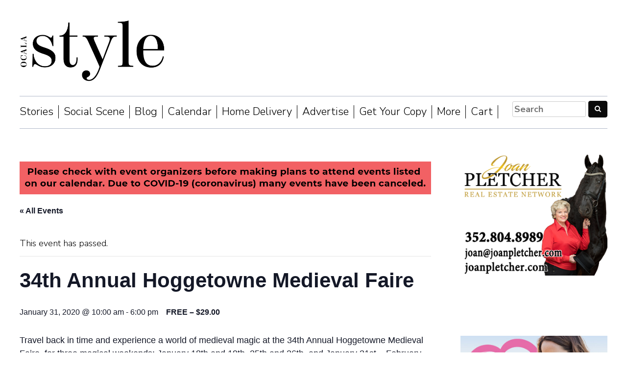

--- FILE ---
content_type: text/html; charset=UTF-8
request_url: https://www.ocalastyle.com/event/34th-annual-hoggetowne-medieval-faire-6/
body_size: 20022
content:
<!DOCTYPE html>
<html lang="en-US" xmlns:fb="https://www.facebook.com/2008/fbml" xmlns:addthis="https://www.addthis.com/help/api-spec" >
<head>
<meta charset="UTF-8">
<meta name="viewport" content="width=device-width, initial-scale=1">
<link rel="profile" href="http://gmpg.org/xfn/11">

<link href="https://maxcdn.bootstrapcdn.com/bootstrap/3.3.7/css/bootstrap.min.css" rel="stylesheet" media="screen, print" integrity="sha384-BVYiiSIFeK1dGmJRAkycuHAHRg32OmUcww7on3RYdg4Va+PmSTsz/K68vbdEjh4u" crossorigin="anonymous">
<script src="https://maxcdn.bootstrapcdn.com/bootstrap/3.3.7/js/bootstrap.min.js" integrity="sha384-Tc5IQib027qvyjSMfHjOMaLkfuWVxZxUPnCJA7l2mCWNIpG9mGCD8wGNIcPD7Txa" crossorigin="anonymous"></script>
<link rel='stylesheet' id='tec-variables-skeleton-css' href='https://www.ocalastyle.com/wp-content/plugins/the-events-calendar/common/src/resources/css/variables-skeleton.min.css?ver=5.0.9' type='text/css' media='all' />
<link rel='stylesheet' id='tribe-common-skeleton-style-css' href='https://www.ocalastyle.com/wp-content/plugins/the-events-calendar/common/src/resources/css/common-skeleton.min.css?ver=5.0.9' type='text/css' media='all' />
<link rel='stylesheet' id='tribe-events-views-v2-bootstrap-datepicker-styles-css' href='https://www.ocalastyle.com/wp-content/plugins/the-events-calendar/vendor/bootstrap-datepicker/css/bootstrap-datepicker.standalone.min.css?ver=6.0.8' type='text/css' media='all' />
<link rel='stylesheet' id='tribe-tooltipster-css-css' href='https://www.ocalastyle.com/wp-content/plugins/the-events-calendar/common/vendor/tooltipster/tooltipster.bundle.min.css?ver=5.0.9' type='text/css' media='all' />
<link rel='stylesheet' id='tribe-events-views-v2-skeleton-css' href='https://www.ocalastyle.com/wp-content/plugins/the-events-calendar/src/resources/css/views-skeleton.min.css?ver=6.0.8' type='text/css' media='all' />
<link rel='stylesheet' id='tribe-events-views-v2-print-css' href='https://www.ocalastyle.com/wp-content/plugins/the-events-calendar/src/resources/css/views-print.min.css?ver=6.0.8' type='text/css' media='print' />
<link rel='stylesheet' id='tec-variables-full-css' href='https://www.ocalastyle.com/wp-content/plugins/the-events-calendar/common/src/resources/css/variables-full.min.css?ver=5.0.9' type='text/css' media='all' />
<link rel='stylesheet' id='tribe-common-full-style-css' href='https://www.ocalastyle.com/wp-content/plugins/the-events-calendar/common/src/resources/css/common-full.min.css?ver=5.0.9' type='text/css' media='all' />
<link rel='stylesheet' id='tribe-events-views-v2-full-css' href='https://www.ocalastyle.com/wp-content/plugins/the-events-calendar/src/resources/css/views-full.min.css?ver=6.0.8' type='text/css' media='all' />
<link rel='stylesheet' id='tribe-events-pro-views-v2-print-css' href='https://www.ocalastyle.com/wp-content/plugins/events-calendar-pro/src/resources/css/views-print.min.css?ver=6.0.7' type='text/css' media='print' />
<meta name='robots' content='index, follow, max-image-preview:large, max-snippet:-1, max-video-preview:-1' />

	<!-- This site is optimized with the Yoast SEO plugin v20.0 - https://yoast.com/wordpress/plugins/seo/ -->
	<title>34th Annual Hoggetowne Medieval Faire - Ocala Style Magazine</title>
	<link rel="canonical" href="https://www.ocalastyle.com/event/34th-annual-hoggetowne-medieval-faire-6/" />
	<meta property="og:locale" content="en_US" />
	<meta property="og:type" content="article" />
	<meta property="og:title" content="34th Annual Hoggetowne Medieval Faire - Ocala Style Magazine" />
	<meta property="og:description" content="Travel back in time and experience a world of medieval magic at the 34th Annual Hoggetowne Medieval Faire, for three magical weekends: January 18th and 19th, 25th and 26th, and [&hellip;]" />
	<meta property="og:url" content="https://www.ocalastyle.com/event/34th-annual-hoggetowne-medieval-faire-6/" />
	<meta property="og:site_name" content="Ocala Style Magazine" />
	<meta property="article:publisher" content="https://www.facebook.com/ocalastyle" />
	<meta property="og:image" content="https://www.ocalastyle.com/wp-content/uploads/2024/06/Style-logo-for-Jane-before-she-gets-a-pic-315x315.jpg" />
	<meta property="og:image:width" content="315" />
	<meta property="og:image:height" content="315" />
	<meta property="og:image:type" content="image/jpeg" />
	<meta name="twitter:card" content="summary_large_image" />
	<meta name="twitter:label1" content="Est. reading time" />
	<meta name="twitter:data1" content="1 minute" />
	<script type="application/ld+json" class="yoast-schema-graph">{"@context":"https://schema.org","@graph":[{"@type":"WebPage","@id":"https://www.ocalastyle.com/event/34th-annual-hoggetowne-medieval-faire-6/","url":"https://www.ocalastyle.com/event/34th-annual-hoggetowne-medieval-faire-6/","name":"34th Annual Hoggetowne Medieval Faire - Ocala Style Magazine","isPartOf":{"@id":"https://www.ocalastyle.com/#website"},"datePublished":"2019-12-31T18:51:44+00:00","dateModified":"2019-12-31T18:51:44+00:00","breadcrumb":{"@id":"https://www.ocalastyle.com/event/34th-annual-hoggetowne-medieval-faire-6/#breadcrumb"},"inLanguage":"en-US","potentialAction":[{"@type":"ReadAction","target":["https://www.ocalastyle.com/event/34th-annual-hoggetowne-medieval-faire-6/"]}]},{"@type":"BreadcrumbList","@id":"https://www.ocalastyle.com/event/34th-annual-hoggetowne-medieval-faire-6/#breadcrumb","itemListElement":[{"@type":"ListItem","position":1,"name":"Home","item":"https://www.ocalastyle.com/"},{"@type":"ListItem","position":2,"name":"Events","item":"https://www.ocalastyle.com/events/"},{"@type":"ListItem","position":3,"name":"34th Annual Hoggetowne Medieval Faire"}]},{"@type":"WebSite","@id":"https://www.ocalastyle.com/#website","url":"https://www.ocalastyle.com/","name":"Ocala Style Magazine","description":"","publisher":{"@id":"https://www.ocalastyle.com/#organization"},"potentialAction":[{"@type":"SearchAction","target":{"@type":"EntryPoint","urlTemplate":"https://www.ocalastyle.com/?s={search_term_string}"},"query-input":"required name=search_term_string"}],"inLanguage":"en-US"},{"@type":"Organization","@id":"https://www.ocalastyle.com/#organization","name":"Ocala Style Magazine","url":"https://www.ocalastyle.com/","logo":{"@type":"ImageObject","inLanguage":"en-US","@id":"https://www.ocalastyle.com/#/schema/logo/image/","url":"https://www.ocalastyle.com/wp-content/uploads/2024/06/Style-logo-for-Jane-before-she-gets-a-pic.jpg","contentUrl":"https://www.ocalastyle.com/wp-content/uploads/2024/06/Style-logo-for-Jane-before-she-gets-a-pic.jpg","width":700,"height":700,"caption":"Ocala Style Magazine"},"image":{"@id":"https://www.ocalastyle.com/#/schema/logo/image/"},"sameAs":["https://www.facebook.com/ocalastyle"]},{"@type":"Event","name":"34th Annual Hoggetowne Medieval Faire","description":"Travel back in time and experience a world of medieval magic at the 34th Annual Hoggetowne Medieval Faire, for three magical weekends: January 18th and 19th, 25th and 26th, and [&hellip;]<!-- AddThis Advanced Settings above via filter on get_the_excerpt --><!-- AddThis Advanced Settings below via filter on get_the_excerpt --><!-- AddThis Advanced Settings generic via filter on get_the_excerpt -->","url":"https://www.ocalastyle.com/event/34th-annual-hoggetowne-medieval-faire-6/","eventAttendanceMode":"https://schema.org/OfflineEventAttendanceMode","startDate":"2020-01-31T10:00:00-05:00","endDate":"2020-01-31T18:00:00-05:00","location":{"@type":"Place","name":"Alachua County Fair Grounds, Gainesville Florida","description":"<!-- AddThis Advanced Settings above via filter on get_the_excerpt --><!-- AddThis Advanced Settings below via filter on get_the_excerpt --><!-- AddThis Advanced Settings generic via filter on get_the_excerpt -->","url":"https://www.ocalastyle.com/venue/alachua-county-fair-grounds-gainesville-florida/","address":{"@type":"PostalAddress","streetAddress":"3100 NE 39th Ave","addressLocality":"Gainesville","addressRegion":"FL","postalCode":"32609","addressCountry":"United States"},"telephone":"(352) 264-6868","sameAs":"https://www.alachuacounty.us/Depts/pcl/Pages/Details.aspx?park=AlachuaCountyFairgrounds"},"organizer":{"@type":"Person","name":"Hoggetowne Medieval Faire","description":"<!-- AddThis Advanced Settings above via filter on get_the_excerpt --><!-- AddThis Advanced Settings below via filter on get_the_excerpt --><!-- AddThis Advanced Settings generic via filter on get_the_excerpt -->","url":"http://www.hoggetownefaire.com","telephone":"(352) 393-8536","email":"Andre&#105;&#83;&#86;&#64;cit&#121;ofga&#105;nes&#118;i&#108;&#108;e&#46;o&#114;&#103;"},"offers":{"@type":"Offer","price":"Free – 29.00","priceCurrency":"USD","url":"https://www.ocalastyle.com/event/34th-annual-hoggetowne-medieval-faire-6/","category":"primary","availability":"inStock","validFrom":"2019-12-31T00:00:00+00:00"},"@id":"https://www.ocalastyle.com/event/34th-annual-hoggetowne-medieval-faire-6/#event","mainEntityOfPage":{"@id":"https://www.ocalastyle.com/event/34th-annual-hoggetowne-medieval-faire-6/"}}]}</script>
	<!-- / Yoast SEO plugin. -->


<link rel='dns-prefetch' href='//js.hs-scripts.com' />
<link rel='dns-prefetch' href='//s7.addthis.com' />
<link rel='dns-prefetch' href='//www.googletagmanager.com' />
<link rel='dns-prefetch' href='//pagead2.googlesyndication.com' />
<link rel="alternate" type="application/rss+xml" title="Ocala Style Magazine &raquo; Feed" href="https://www.ocalastyle.com/feed/" />
<link rel="alternate" type="application/rss+xml" title="Ocala Style Magazine &raquo; Comments Feed" href="https://www.ocalastyle.com/comments/feed/" />
<link rel="alternate" type="text/calendar" title="Ocala Style Magazine &raquo; iCal Feed" href="https://www.ocalastyle.com/events/?ical=1" />
<script type="text/javascript">
window._wpemojiSettings = {"baseUrl":"https:\/\/s.w.org\/images\/core\/emoji\/14.0.0\/72x72\/","ext":".png","svgUrl":"https:\/\/s.w.org\/images\/core\/emoji\/14.0.0\/svg\/","svgExt":".svg","source":{"concatemoji":"https:\/\/www.ocalastyle.com\/wp-includes\/js\/wp-emoji-release.min.js?ver=6.1.9"}};
/*! This file is auto-generated */
!function(e,a,t){var n,r,o,i=a.createElement("canvas"),p=i.getContext&&i.getContext("2d");function s(e,t){var a=String.fromCharCode,e=(p.clearRect(0,0,i.width,i.height),p.fillText(a.apply(this,e),0,0),i.toDataURL());return p.clearRect(0,0,i.width,i.height),p.fillText(a.apply(this,t),0,0),e===i.toDataURL()}function c(e){var t=a.createElement("script");t.src=e,t.defer=t.type="text/javascript",a.getElementsByTagName("head")[0].appendChild(t)}for(o=Array("flag","emoji"),t.supports={everything:!0,everythingExceptFlag:!0},r=0;r<o.length;r++)t.supports[o[r]]=function(e){if(p&&p.fillText)switch(p.textBaseline="top",p.font="600 32px Arial",e){case"flag":return s([127987,65039,8205,9895,65039],[127987,65039,8203,9895,65039])?!1:!s([55356,56826,55356,56819],[55356,56826,8203,55356,56819])&&!s([55356,57332,56128,56423,56128,56418,56128,56421,56128,56430,56128,56423,56128,56447],[55356,57332,8203,56128,56423,8203,56128,56418,8203,56128,56421,8203,56128,56430,8203,56128,56423,8203,56128,56447]);case"emoji":return!s([129777,127995,8205,129778,127999],[129777,127995,8203,129778,127999])}return!1}(o[r]),t.supports.everything=t.supports.everything&&t.supports[o[r]],"flag"!==o[r]&&(t.supports.everythingExceptFlag=t.supports.everythingExceptFlag&&t.supports[o[r]]);t.supports.everythingExceptFlag=t.supports.everythingExceptFlag&&!t.supports.flag,t.DOMReady=!1,t.readyCallback=function(){t.DOMReady=!0},t.supports.everything||(n=function(){t.readyCallback()},a.addEventListener?(a.addEventListener("DOMContentLoaded",n,!1),e.addEventListener("load",n,!1)):(e.attachEvent("onload",n),a.attachEvent("onreadystatechange",function(){"complete"===a.readyState&&t.readyCallback()})),(e=t.source||{}).concatemoji?c(e.concatemoji):e.wpemoji&&e.twemoji&&(c(e.twemoji),c(e.wpemoji)))}(window,document,window._wpemojiSettings);
</script>
<style type="text/css">
img.wp-smiley,
img.emoji {
	display: inline !important;
	border: none !important;
	box-shadow: none !important;
	height: 1em !important;
	width: 1em !important;
	margin: 0 0.07em !important;
	vertical-align: -0.1em !important;
	background: none !important;
	padding: 0 !important;
}
</style>
	<link rel='stylesheet' id='adsanity-default-css-css' href='https://www.ocalastyle.com/wp-content/plugins/adsanity/dist/css/widget-default.css?ver=1.5.1' type='text/css' media='screen' />
<link rel='stylesheet' id='tribe-events-full-pro-calendar-style-css' href='https://www.ocalastyle.com/wp-content/plugins/events-calendar-pro/src/resources/css/tribe-events-pro-full.min.css?ver=6.0.7' type='text/css' media='all' />
<link rel='stylesheet' id='dashicons-css' href='https://www.ocalastyle.com/wp-includes/css/dashicons.min.css?ver=6.1.9' type='text/css' media='all' />
<link rel='stylesheet' id='event-tickets-plus-tickets-css-css' href='https://www.ocalastyle.com/wp-content/plugins/event-tickets-plus/src/resources/css/tickets.min.css?ver=5.6.5' type='text/css' media='all' />
<link rel='stylesheet' id='event-tickets-tickets-css-css' href='https://www.ocalastyle.com/wp-content/plugins/event-tickets/src/resources/css/tickets.min.css?ver=5.5.6' type='text/css' media='all' />
<link rel='stylesheet' id='event-tickets-tickets-rsvp-css-css' href='https://www.ocalastyle.com/wp-content/plugins/event-tickets/src/resources/css/rsvp-v1.min.css?ver=5.5.6' type='text/css' media='all' />
<link rel='stylesheet' id='tec-events-pro-single-css' href='https://www.ocalastyle.com/wp-content/plugins/events-calendar-pro/src/resources/css/events-single.min.css?ver=6.0.7' type='text/css' media='all' />
<link rel='stylesheet' id='tribe-events-pro-mini-calendar-block-styles-css' href='https://www.ocalastyle.com/wp-content/plugins/events-calendar-pro/src/resources/css/tribe-events-pro-mini-calendar-block.min.css?ver=6.0.7' type='text/css' media='all' />
<link rel='stylesheet' id='tribe-events-v2-single-skeleton-css' href='https://www.ocalastyle.com/wp-content/plugins/the-events-calendar/src/resources/css/tribe-events-single-skeleton.min.css?ver=6.0.8' type='text/css' media='all' />
<link rel='stylesheet' id='tribe-events-v2-single-skeleton-full-css' href='https://www.ocalastyle.com/wp-content/plugins/the-events-calendar/src/resources/css/tribe-events-single-full.min.css?ver=6.0.8' type='text/css' media='all' />
<link rel='stylesheet' id='wp-block-library-css' href='https://www.ocalastyle.com/wp-includes/css/dist/block-library/style.min.css?ver=6.1.9' type='text/css' media='all' />
<link rel='stylesheet' id='wc-blocks-vendors-style-css' href='https://www.ocalastyle.com/wp-content/plugins/woocommerce/packages/woocommerce-blocks/build/wc-blocks-vendors-style.css?ver=9.1.5' type='text/css' media='all' />
<link rel='stylesheet' id='wc-blocks-style-css' href='https://www.ocalastyle.com/wp-content/plugins/woocommerce/packages/woocommerce-blocks/build/wc-blocks-style.css?ver=9.1.5' type='text/css' media='all' />
<link rel='stylesheet' id='classic-theme-styles-css' href='https://www.ocalastyle.com/wp-includes/css/classic-themes.min.css?ver=1' type='text/css' media='all' />
<style id='global-styles-inline-css' type='text/css'>
body{--wp--preset--color--black: #000000;--wp--preset--color--cyan-bluish-gray: #abb8c3;--wp--preset--color--white: #ffffff;--wp--preset--color--pale-pink: #f78da7;--wp--preset--color--vivid-red: #cf2e2e;--wp--preset--color--luminous-vivid-orange: #ff6900;--wp--preset--color--luminous-vivid-amber: #fcb900;--wp--preset--color--light-green-cyan: #7bdcb5;--wp--preset--color--vivid-green-cyan: #00d084;--wp--preset--color--pale-cyan-blue: #8ed1fc;--wp--preset--color--vivid-cyan-blue: #0693e3;--wp--preset--color--vivid-purple: #9b51e0;--wp--preset--gradient--vivid-cyan-blue-to-vivid-purple: linear-gradient(135deg,rgba(6,147,227,1) 0%,rgb(155,81,224) 100%);--wp--preset--gradient--light-green-cyan-to-vivid-green-cyan: linear-gradient(135deg,rgb(122,220,180) 0%,rgb(0,208,130) 100%);--wp--preset--gradient--luminous-vivid-amber-to-luminous-vivid-orange: linear-gradient(135deg,rgba(252,185,0,1) 0%,rgba(255,105,0,1) 100%);--wp--preset--gradient--luminous-vivid-orange-to-vivid-red: linear-gradient(135deg,rgba(255,105,0,1) 0%,rgb(207,46,46) 100%);--wp--preset--gradient--very-light-gray-to-cyan-bluish-gray: linear-gradient(135deg,rgb(238,238,238) 0%,rgb(169,184,195) 100%);--wp--preset--gradient--cool-to-warm-spectrum: linear-gradient(135deg,rgb(74,234,220) 0%,rgb(151,120,209) 20%,rgb(207,42,186) 40%,rgb(238,44,130) 60%,rgb(251,105,98) 80%,rgb(254,248,76) 100%);--wp--preset--gradient--blush-light-purple: linear-gradient(135deg,rgb(255,206,236) 0%,rgb(152,150,240) 100%);--wp--preset--gradient--blush-bordeaux: linear-gradient(135deg,rgb(254,205,165) 0%,rgb(254,45,45) 50%,rgb(107,0,62) 100%);--wp--preset--gradient--luminous-dusk: linear-gradient(135deg,rgb(255,203,112) 0%,rgb(199,81,192) 50%,rgb(65,88,208) 100%);--wp--preset--gradient--pale-ocean: linear-gradient(135deg,rgb(255,245,203) 0%,rgb(182,227,212) 50%,rgb(51,167,181) 100%);--wp--preset--gradient--electric-grass: linear-gradient(135deg,rgb(202,248,128) 0%,rgb(113,206,126) 100%);--wp--preset--gradient--midnight: linear-gradient(135deg,rgb(2,3,129) 0%,rgb(40,116,252) 100%);--wp--preset--duotone--dark-grayscale: url('#wp-duotone-dark-grayscale');--wp--preset--duotone--grayscale: url('#wp-duotone-grayscale');--wp--preset--duotone--purple-yellow: url('#wp-duotone-purple-yellow');--wp--preset--duotone--blue-red: url('#wp-duotone-blue-red');--wp--preset--duotone--midnight: url('#wp-duotone-midnight');--wp--preset--duotone--magenta-yellow: url('#wp-duotone-magenta-yellow');--wp--preset--duotone--purple-green: url('#wp-duotone-purple-green');--wp--preset--duotone--blue-orange: url('#wp-duotone-blue-orange');--wp--preset--font-size--small: 13px;--wp--preset--font-size--medium: 20px;--wp--preset--font-size--large: 36px;--wp--preset--font-size--x-large: 42px;--wp--preset--spacing--20: 0.44rem;--wp--preset--spacing--30: 0.67rem;--wp--preset--spacing--40: 1rem;--wp--preset--spacing--50: 1.5rem;--wp--preset--spacing--60: 2.25rem;--wp--preset--spacing--70: 3.38rem;--wp--preset--spacing--80: 5.06rem;}:where(.is-layout-flex){gap: 0.5em;}body .is-layout-flow > .alignleft{float: left;margin-inline-start: 0;margin-inline-end: 2em;}body .is-layout-flow > .alignright{float: right;margin-inline-start: 2em;margin-inline-end: 0;}body .is-layout-flow > .aligncenter{margin-left: auto !important;margin-right: auto !important;}body .is-layout-constrained > .alignleft{float: left;margin-inline-start: 0;margin-inline-end: 2em;}body .is-layout-constrained > .alignright{float: right;margin-inline-start: 2em;margin-inline-end: 0;}body .is-layout-constrained > .aligncenter{margin-left: auto !important;margin-right: auto !important;}body .is-layout-constrained > :where(:not(.alignleft):not(.alignright):not(.alignfull)){max-width: var(--wp--style--global--content-size);margin-left: auto !important;margin-right: auto !important;}body .is-layout-constrained > .alignwide{max-width: var(--wp--style--global--wide-size);}body .is-layout-flex{display: flex;}body .is-layout-flex{flex-wrap: wrap;align-items: center;}body .is-layout-flex > *{margin: 0;}:where(.wp-block-columns.is-layout-flex){gap: 2em;}.has-black-color{color: var(--wp--preset--color--black) !important;}.has-cyan-bluish-gray-color{color: var(--wp--preset--color--cyan-bluish-gray) !important;}.has-white-color{color: var(--wp--preset--color--white) !important;}.has-pale-pink-color{color: var(--wp--preset--color--pale-pink) !important;}.has-vivid-red-color{color: var(--wp--preset--color--vivid-red) !important;}.has-luminous-vivid-orange-color{color: var(--wp--preset--color--luminous-vivid-orange) !important;}.has-luminous-vivid-amber-color{color: var(--wp--preset--color--luminous-vivid-amber) !important;}.has-light-green-cyan-color{color: var(--wp--preset--color--light-green-cyan) !important;}.has-vivid-green-cyan-color{color: var(--wp--preset--color--vivid-green-cyan) !important;}.has-pale-cyan-blue-color{color: var(--wp--preset--color--pale-cyan-blue) !important;}.has-vivid-cyan-blue-color{color: var(--wp--preset--color--vivid-cyan-blue) !important;}.has-vivid-purple-color{color: var(--wp--preset--color--vivid-purple) !important;}.has-black-background-color{background-color: var(--wp--preset--color--black) !important;}.has-cyan-bluish-gray-background-color{background-color: var(--wp--preset--color--cyan-bluish-gray) !important;}.has-white-background-color{background-color: var(--wp--preset--color--white) !important;}.has-pale-pink-background-color{background-color: var(--wp--preset--color--pale-pink) !important;}.has-vivid-red-background-color{background-color: var(--wp--preset--color--vivid-red) !important;}.has-luminous-vivid-orange-background-color{background-color: var(--wp--preset--color--luminous-vivid-orange) !important;}.has-luminous-vivid-amber-background-color{background-color: var(--wp--preset--color--luminous-vivid-amber) !important;}.has-light-green-cyan-background-color{background-color: var(--wp--preset--color--light-green-cyan) !important;}.has-vivid-green-cyan-background-color{background-color: var(--wp--preset--color--vivid-green-cyan) !important;}.has-pale-cyan-blue-background-color{background-color: var(--wp--preset--color--pale-cyan-blue) !important;}.has-vivid-cyan-blue-background-color{background-color: var(--wp--preset--color--vivid-cyan-blue) !important;}.has-vivid-purple-background-color{background-color: var(--wp--preset--color--vivid-purple) !important;}.has-black-border-color{border-color: var(--wp--preset--color--black) !important;}.has-cyan-bluish-gray-border-color{border-color: var(--wp--preset--color--cyan-bluish-gray) !important;}.has-white-border-color{border-color: var(--wp--preset--color--white) !important;}.has-pale-pink-border-color{border-color: var(--wp--preset--color--pale-pink) !important;}.has-vivid-red-border-color{border-color: var(--wp--preset--color--vivid-red) !important;}.has-luminous-vivid-orange-border-color{border-color: var(--wp--preset--color--luminous-vivid-orange) !important;}.has-luminous-vivid-amber-border-color{border-color: var(--wp--preset--color--luminous-vivid-amber) !important;}.has-light-green-cyan-border-color{border-color: var(--wp--preset--color--light-green-cyan) !important;}.has-vivid-green-cyan-border-color{border-color: var(--wp--preset--color--vivid-green-cyan) !important;}.has-pale-cyan-blue-border-color{border-color: var(--wp--preset--color--pale-cyan-blue) !important;}.has-vivid-cyan-blue-border-color{border-color: var(--wp--preset--color--vivid-cyan-blue) !important;}.has-vivid-purple-border-color{border-color: var(--wp--preset--color--vivid-purple) !important;}.has-vivid-cyan-blue-to-vivid-purple-gradient-background{background: var(--wp--preset--gradient--vivid-cyan-blue-to-vivid-purple) !important;}.has-light-green-cyan-to-vivid-green-cyan-gradient-background{background: var(--wp--preset--gradient--light-green-cyan-to-vivid-green-cyan) !important;}.has-luminous-vivid-amber-to-luminous-vivid-orange-gradient-background{background: var(--wp--preset--gradient--luminous-vivid-amber-to-luminous-vivid-orange) !important;}.has-luminous-vivid-orange-to-vivid-red-gradient-background{background: var(--wp--preset--gradient--luminous-vivid-orange-to-vivid-red) !important;}.has-very-light-gray-to-cyan-bluish-gray-gradient-background{background: var(--wp--preset--gradient--very-light-gray-to-cyan-bluish-gray) !important;}.has-cool-to-warm-spectrum-gradient-background{background: var(--wp--preset--gradient--cool-to-warm-spectrum) !important;}.has-blush-light-purple-gradient-background{background: var(--wp--preset--gradient--blush-light-purple) !important;}.has-blush-bordeaux-gradient-background{background: var(--wp--preset--gradient--blush-bordeaux) !important;}.has-luminous-dusk-gradient-background{background: var(--wp--preset--gradient--luminous-dusk) !important;}.has-pale-ocean-gradient-background{background: var(--wp--preset--gradient--pale-ocean) !important;}.has-electric-grass-gradient-background{background: var(--wp--preset--gradient--electric-grass) !important;}.has-midnight-gradient-background{background: var(--wp--preset--gradient--midnight) !important;}.has-small-font-size{font-size: var(--wp--preset--font-size--small) !important;}.has-medium-font-size{font-size: var(--wp--preset--font-size--medium) !important;}.has-large-font-size{font-size: var(--wp--preset--font-size--large) !important;}.has-x-large-font-size{font-size: var(--wp--preset--font-size--x-large) !important;}
.wp-block-navigation a:where(:not(.wp-element-button)){color: inherit;}
:where(.wp-block-columns.is-layout-flex){gap: 2em;}
.wp-block-pullquote{font-size: 1.5em;line-height: 1.6;}
</style>
<link rel='stylesheet' id='woocommerce-layout-css' href='https://www.ocalastyle.com/wp-content/plugins/woocommerce/assets/css/woocommerce-layout.css?ver=7.3.0' type='text/css' media='all' />
<link rel='stylesheet' id='woocommerce-smallscreen-css' href='https://www.ocalastyle.com/wp-content/plugins/woocommerce/assets/css/woocommerce-smallscreen.css?ver=7.3.0' type='text/css' media='only screen and (max-width: 768px)' />
<link rel='stylesheet' id='woocommerce-general-css' href='https://www.ocalastyle.com/wp-content/plugins/woocommerce/assets/css/woocommerce.css?ver=7.3.0' type='text/css' media='all' />
<style id='woocommerce-inline-inline-css' type='text/css'>
.woocommerce form .form-row .required { visibility: visible; }
</style>
<link rel='stylesheet' id='awsm-team-css' href='https://www.ocalastyle.com/wp-content/plugins/awsm-team/css/team.min.css?ver=1.3.0' type='text/css' media='all' />
<link rel='stylesheet' id='ocala-style-style-css' href='https://www.ocalastyle.com/wp-content/themes/ocala-style/style.css?ver=6.1.9' type='text/css' media='all' />
<link rel='stylesheet' id='event-tickets-rsvp-css' href='https://www.ocalastyle.com/wp-content/plugins/event-tickets/src/resources/css/rsvp.min.css?ver=5.5.6' type='text/css' media='all' />
<link rel='stylesheet' id='event-tickets-tpp-css-css' href='https://www.ocalastyle.com/wp-content/plugins/event-tickets/src/resources/css/tpp.min.css?ver=5.5.6' type='text/css' media='all' />
<link rel='stylesheet' id='popup-maker-site-css' href='//www.ocalastyle.com/wp-content/uploads/pum/pum-site-styles.css?generated=1674782914&#038;ver=1.17.1' type='text/css' media='all' />
<link rel='stylesheet' id='TribeEventsWooTickets-css' href='https://www.ocalastyle.com/wp-content/plugins/event-tickets-plus/src/resources/css/wootickets.min.css?ver=4.5.0.1' type='text/css' media='all' />
<link rel='stylesheet' id='addthis_all_pages-css' href='https://www.ocalastyle.com/wp-content/plugins/addthis-follow/frontend/build/addthis_wordpress_public.min.css?ver=6.1.9' type='text/css' media='all' />
<link rel='stylesheet' id='photonic-slider-css' href='https://www.ocalastyle.com/wp-content/plugins/photonic/include/ext/splide/splide.min.css?ver=20230127-12825' type='text/css' media='all' />
<link rel='stylesheet' id='photonic-lightbox-css' href='https://www.ocalastyle.com/wp-content/plugins/photonic/include/ext/swipebox/swipebox.min.css?ver=20230127-12825' type='text/css' media='all' />
<link rel='stylesheet' id='photonic-css' href='https://www.ocalastyle.com/wp-content/plugins/photonic/include/css/front-end/core/photonic.min.css?ver=20230127-12825' type='text/css' media='all' />
<style id='photonic-inline-css' type='text/css'>
/* Retrieved from saved CSS */
.photonic-panel { background:  rgb(17,17,17)  !important;

	border-top: none;
	border-right: none;
	border-bottom: none;
	border-left: none;
 }
.photonic-flickr-stream .photonic-pad-photosets { margin: 10px; }
.photonic-flickr-stream .photonic-pad-galleries { margin: 10px; }
.photonic-flickr-stream .photonic-pad-photos { padding: 5px 10px; }
.photonic-google-stream .photonic-pad-photos { padding: 5px 10px; }
.photonic-zenfolio-stream .photonic-pad-photos { padding: 5px 10px; }
.photonic-zenfolio-stream .photonic-pad-photosets { margin: 5px 10px; }
.photonic-smug-stream .photonic-pad-albums { margin: 15px; }
.photonic-smug-stream .photonic-pad-photos { padding: 5px 15px; }
.photonic-random-layout .photonic-thumb { padding: 2px}
.photonic-masonry-layout .photonic-thumb { padding: 2px}
.photonic-mosaic-layout .photonic-thumb { padding: 2px}

</style>
<link rel='stylesheet' id='shiftnav-css' href='https://www.ocalastyle.com/wp-content/plugins/shiftnav-responsive-mobile-menu/assets/css/shiftnav.min.css?ver=1.7.2' type='text/css' media='all' />
<link rel='stylesheet' id='shiftnav-font-awesome-css' href='https://www.ocalastyle.com/wp-content/plugins/shiftnav-responsive-mobile-menu/assets/css/fontawesome/css/font-awesome.min.css?ver=1.7.2' type='text/css' media='all' />
<link rel='stylesheet' id='shiftnav-standard-dark-css' href='https://www.ocalastyle.com/wp-content/plugins/shiftnav-responsive-mobile-menu/assets/css/skins/standard-dark.css?ver=1.7.2' type='text/css' media='all' />
<script type='text/javascript' id='jquery-core-js-extra'>
/* <![CDATA[ */
var uael_script = {"post_loader":"https:\/\/www.ocalastyle.com\/wp-content\/plugins\/ultimate-elementor\/assets\/img\/post-loader.gif","url":"https:\/\/www.ocalastyle.com\/wp-admin\/admin-ajax.php","search_str":"Search:","table_not_found_str":"No matching records found","table_length_string":"Show _MENU_ Entries","uael_particles_url":"https:\/\/www.ocalastyle.com\/wp-content\/plugins\/ultimate-elementor\/assets\/min-js\/uael-particles.min.js","particles_url":"https:\/\/www.ocalastyle.com\/wp-content\/plugins\/ultimate-elementor\/assets\/lib\/particles\/particles.min.js"};
var uael = {"ajax_url":"https:\/\/www.ocalastyle.com\/wp-admin\/admin-ajax.php","is_cart":"","is_single_product":"","view_cart":"View cart","cart_url":"https:\/\/www.ocalastyle.com\/cart\/"};
var uaelRegistration = {"invalid_mail":"Enter valid Email!","pass_unmatch":"The specified password do not match!","required":"This Field is required!","form_nonce":"07a4d3d636","incorrect_password":"Error: The Password you have entered is incorrect.","invalid_username":"Unknown username. Check again or try your email address.","invalid_email":"Unknown email address. Check again or try your username."};
/* ]]> */
</script>
<script type='text/javascript' src='https://www.ocalastyle.com/wp-includes/js/jquery/jquery.min.js?ver=3.6.1' id='jquery-core-js'></script>
<script type='text/javascript' src='https://www.ocalastyle.com/wp-includes/js/jquery/jquery-migrate.min.js?ver=3.3.2' id='jquery-migrate-js'></script>
<script type='text/javascript' src='https://www.ocalastyle.com/wp-content/plugins/the-events-calendar/common/src/resources/js/tribe-common.min.js?ver=5.0.9' id='tribe-common-js'></script>
<script type='text/javascript' src='https://www.ocalastyle.com/wp-content/plugins/the-events-calendar/src/resources/js/views/breakpoints.js?ver=6.0.8' id='tribe-events-views-v2-breakpoints-js'></script>
<script type='text/javascript' src='https://www.ocalastyle.com/wp-content/plugins/sticky-menu-or-anything-on-scroll/assets/js/jq-sticky-anything.min.js?ver=2.1.1' id='stickyAnythingLib-js'></script>

<!-- Google tag (gtag.js) snippet added by Site Kit -->
<!-- Google Analytics snippet added by Site Kit -->
<script type='text/javascript' src='https://www.googletagmanager.com/gtag/js?id=GT-P356Z3MS' id='google_gtagjs-js' async></script>
<script type='text/javascript' id='google_gtagjs-js-after'>
window.dataLayer = window.dataLayer || [];function gtag(){dataLayer.push(arguments);}
gtag("set","linker",{"domains":["www.ocalastyle.com"]});
gtag("js", new Date());
gtag("set", "developer_id.dZTNiMT", true);
gtag("config", "GT-P356Z3MS", {"googlesitekit_post_type":"tribe_events"});
 window._googlesitekit = window._googlesitekit || {}; window._googlesitekit.throttledEvents = []; window._googlesitekit.gtagEvent = (name, data) => { var key = JSON.stringify( { name, data } ); if ( !! window._googlesitekit.throttledEvents[ key ] ) { return; } window._googlesitekit.throttledEvents[ key ] = true; setTimeout( () => { delete window._googlesitekit.throttledEvents[ key ]; }, 5 ); gtag( "event", name, { ...data, event_source: "site-kit" } ); }; 
</script>
<link rel="https://api.w.org/" href="https://www.ocalastyle.com/wp-json/" /><link rel="alternate" type="application/json" href="https://www.ocalastyle.com/wp-json/wp/v2/tribe_events/20546" /><link rel="EditURI" type="application/rsd+xml" title="RSD" href="https://www.ocalastyle.com/xmlrpc.php?rsd" />
<link rel="wlwmanifest" type="application/wlwmanifest+xml" href="https://www.ocalastyle.com/wp-includes/wlwmanifest.xml" />
<meta name="generator" content="WordPress 6.1.9" />
<meta name="generator" content="WooCommerce 7.3.0" />
<link rel='shortlink' href='https://www.ocalastyle.com/?p=20546' />
<link rel="alternate" type="application/json+oembed" href="https://www.ocalastyle.com/wp-json/oembed/1.0/embed?url=https%3A%2F%2Fwww.ocalastyle.com%2Fevent%2F34th-annual-hoggetowne-medieval-faire-6%2F" />
<link rel="alternate" type="text/xml+oembed" href="https://www.ocalastyle.com/wp-json/oembed/1.0/embed?url=https%3A%2F%2Fwww.ocalastyle.com%2Fevent%2F34th-annual-hoggetowne-medieval-faire-6%2F&#038;format=xml" />
<!-- Start Fluid Video Embeds Style Tag -->
<style type="text/css">
/* Fluid Video Embeds */
.fve-video-wrapper {
    position: relative;
    overflow: hidden;
    height: 0;
    background-color: transparent;
    padding-bottom: 56.25%;
    margin: 0.5em 0;
}
.fve-video-wrapper iframe,
.fve-video-wrapper object,
.fve-video-wrapper embed {
    position: absolute;
    display: block;
    top: 0;
    left: 0;
    width: 100%;
    height: 100%;
}
.fve-video-wrapper a.hyperlink-image {
    position: relative;
    display: none;
}
.fve-video-wrapper a.hyperlink-image img {
    position: relative;
    z-index: 2;
    width: 100%;
}
.fve-video-wrapper a.hyperlink-image .fve-play-button {
    position: absolute;
    left: 35%;
    top: 35%;
    right: 35%;
    bottom: 35%;
    z-index: 3;
    background-color: rgba(40, 40, 40, 0.75);
    background-size: 100% 100%;
    border-radius: 10px;
}
.fve-video-wrapper a.hyperlink-image:hover .fve-play-button {
    background-color: rgba(0, 0, 0, 0.85);
}
</style>
<!-- End Fluid Video Embeds Style Tag -->
<meta name="generator" content="Site Kit by Google 1.170.0" /><!-- Global site tag (gtag.js) - Google Analytics -->
<script async src="https://www.googletagmanager.com/gtag/js?id=UA-1781550-1"></script>
<script>
  window.dataLayer = window.dataLayer || [];
  function gtag(){dataLayer.push(arguments);}
  gtag('js', new Date());

  gtag('config', 'UA-1781550-1');
</script>


<meta name="facebook-domain-verification" content="wyzw7e3jl9cmbroui60jsfvp9jott0" />			<!-- DO NOT COPY THIS SNIPPET! Start of Page Analytics Tracking for HubSpot WordPress plugin v10.0.19-->
			<script type="text/javascript" class="hsq-set-content-id" data-content-id="">
				var _hsq = _hsq || [];
				_hsq.push(["setContentType", ""]);
			</script>
			<!-- DO NOT COPY THIS SNIPPET! End of Page Analytics Tracking for HubSpot WordPress plugin -->
			
	<!-- ShiftNav CSS
	================================================================ -->
	<style type="text/css" id="shiftnav-dynamic-css">

	@media only screen and (min-width:900px){ #shiftnav-toggle-main, .shiftnav-toggle-mobile{ display:none; } .shiftnav-wrap { padding-top:0 !important; } }
	@media only screen and (max-width:899px){ #primary-menu{ display:none !important; } }

/** ShiftNav Custom Tweaks (General Settings) **/
.shiftnav.shiftnav-skin-standard-dark ul.shiftnav-menu li.menu-item.current-menu-item > .shiftnav-target { background-color: #ff2a00; }
/* Status: Loaded from Transient */

	</style>
	<!-- end ShiftNav CSS -->

	<meta name="et-api-version" content="v1"><meta name="et-api-origin" content="https://www.ocalastyle.com"><link rel="https://theeventscalendar.com/" href="https://www.ocalastyle.com/wp-json/tribe/tickets/v1/" /><meta name="tec-api-version" content="v1"><meta name="tec-api-origin" content="https://www.ocalastyle.com"><link rel="alternate" href="https://www.ocalastyle.com/wp-json/tribe/events/v1/events/20546" />	<noscript><style>.woocommerce-product-gallery{ opacity: 1 !important; }</style></noscript>
	
<!-- Google AdSense meta tags added by Site Kit -->
<meta name="google-adsense-platform-account" content="ca-host-pub-2644536267352236">
<meta name="google-adsense-platform-domain" content="sitekit.withgoogle.com">
<!-- End Google AdSense meta tags added by Site Kit -->
 <meta name="robots" content="noindex,follow" />

<!-- Google Tag Manager snippet added by Site Kit -->
<script type="text/javascript">
			( function( w, d, s, l, i ) {
				w[l] = w[l] || [];
				w[l].push( {'gtm.start': new Date().getTime(), event: 'gtm.js'} );
				var f = d.getElementsByTagName( s )[0],
					j = d.createElement( s ), dl = l != 'dataLayer' ? '&l=' + l : '';
				j.async = true;
				j.src = 'https://www.googletagmanager.com/gtm.js?id=' + i + dl;
				f.parentNode.insertBefore( j, f );
			} )( window, document, 'script', 'dataLayer', 'GTM-K5FZ2ZZ8' );
			
</script>

<!-- End Google Tag Manager snippet added by Site Kit -->

<!-- Google AdSense snippet added by Site Kit -->
<script async="async" src="https://pagead2.googlesyndication.com/pagead/js/adsbygoogle.js?client=ca-pub-8682650560122823&amp;host=ca-host-pub-2644536267352236" crossorigin="anonymous" type="text/javascript"></script>

<!-- End Google AdSense snippet added by Site Kit -->
</head>

<body class="tribe_events-template-default single single-tribe_events postid-20546 theme-ocala-style woocommerce-no-js tribe-no-js page-template-ocala-style tribe-filter-live group-blog events-single tribe-events-style-full tribe-events-style-theme elementor-default elementor-kit-25119 tribe-theme-ocala-style">
	
<div id="fb-root"></div>
<script>(function(d, s, id) {
  var js, fjs = d.getElementsByTagName(s)[0];
  if (d.getElementById(id)) return;
  js = d.createElement(s); js.id = id;
  js.src = "//connect.facebook.net/en_US/sdk.js#xfbml=1&version=v2.9&appId=245060068850695";
  fjs.parentNode.insertBefore(js, fjs);
}(document, 'script', 'facebook-jssdk'));</script>
<div id="page" class="site">
	<a class="skip-link screen-reader-text" href="#content">Skip to content</a>

	<header id="masthead" class="site-header" role="banner">
		<div class="row headerRow">

           <div class="col-sm-7">
		<div class="site-title"><a href="https://www.ocalastyle.com/" rel="home"><img width="300" src="/wp-content/uploads/2018/12/OcalaStyleLogo_Black2019.png" alt="Ocala Style Magazine - "></a></div>
      </div>
   

          

      
		</div><!-- .site-branding -->

		<nav id="site-navigation" class="main-navigation" role="navigation">
			<button class="menu-toggle" aria-controls="primary-menu" aria-expanded="false">Primary Menu</button>
			<div class="menu-header-menu-container"><ul id="primary-menu" class="menu"><li id="menu-item-4108" class="menu-item menu-item-type-custom menu-item-object-custom menu-item-has-children menu-item-4108"><a href="#">Stories</a>
<ul class="sub-menu">
	<li id="menu-item-4110" class="menu-item menu-item-type-taxonomy menu-item-object-category menu-item-4110"><a href="https://www.ocalastyle.com/archives/ocala-style-features/">Features</a></li>
	<li id="menu-item-4111" class="menu-item menu-item-type-taxonomy menu-item-object-category menu-item-4111"><a href="https://www.ocalastyle.com/archives/ocala-style-promotional-features/">Promotional Features</a></li>
	<li id="menu-item-4132" class="menu-item menu-item-type-post_type menu-item-object-page menu-item-4132"><a href="https://www.ocalastyle.com/ocala-style-departments/">Departments</a></li>
</ul>
</li>
<li id="menu-item-4334" class="menu-item menu-item-type-taxonomy menu-item-object-category menu-item-4334"><a href="https://www.ocalastyle.com/archives/social-scene/">Social Scene</a></li>
<li id="menu-item-4008" class="menu-item menu-item-type-custom menu-item-object-custom menu-item-has-children menu-item-4008"><a href="/archives/blog/">Blog</a>
<ul class="sub-menu">
	<li id="menu-item-14034" class="menu-item menu-item-type-taxonomy menu-item-object-category menu-item-14034"><a href="https://www.ocalastyle.com/archives/community-spotlight/">Community Spotlight</a></li>
</ul>
</li>
<li id="menu-item-7559" class="menu-item menu-item-type-custom menu-item-object-custom menu-item-7559"><a href="https://www.ocalastyle.com/editors-picks-march-april-2025/">Calendar</a></li>
<li id="menu-item-31374" class="menu-item menu-item-type-post_type menu-item-object-product menu-item-has-children menu-item-31374"><a href="https://www.ocalastyle.com/product/ocala-style-home-delivery/">Home Delivery</a>
<ul class="sub-menu">
	<li id="menu-item-28264" class="menu-item menu-item-type-post_type menu-item-object-page menu-item-28264"><a href="https://www.ocalastyle.com/my-account/">My account</a></li>
</ul>
</li>
<li id="menu-item-3997" class="menu-item menu-item-type-post_type menu-item-object-page menu-item-has-children menu-item-3997"><a href="https://www.ocalastyle.com/advertising/">Advertise</a>
<ul class="sub-menu">
	<li id="menu-item-4001" class="menu-item menu-item-type-post_type menu-item-object-page menu-item-4001"><a href="https://www.ocalastyle.com/submit-artwork/">Submit Artwork</a></li>
</ul>
</li>
<li id="menu-item-3999" class="menu-item menu-item-type-post_type menu-item-object-page menu-item-3999"><a href="https://www.ocalastyle.com/distribution-locations/">Get Your Copy</a></li>
<li id="menu-item-4007" class="menu-item menu-item-type-custom menu-item-object-custom menu-item-has-children menu-item-4007"><a href="#">More</a>
<ul class="sub-menu">
	<li id="menu-item-3996" class="menu-item menu-item-type-post_type menu-item-object-page menu-item-3996"><a href="https://www.ocalastyle.com/about-us/">About Us</a></li>
	<li id="menu-item-3998" class="menu-item menu-item-type-post_type menu-item-object-page menu-item-3998"><a href="https://www.ocalastyle.com/contact-us/">Contact Us</a></li>
	<li id="menu-item-14151" class="menu-item menu-item-type-post_type menu-item-object-page menu-item-14151"><a href="https://www.ocalastyle.com/issues-archive/">Issues Archive</a></li>
	<li id="menu-item-24054" class="menu-item menu-item-type-post_type menu-item-object-page menu-item-24054"><a href="https://www.ocalastyle.com/social-media-giveaway-policy/">Social Media &#038; Giveaway Policy</a></li>
</ul>
</li>
<li id="menu-item-28278" class="menu-item menu-item-type-post_type menu-item-object-page menu-item-28278"><a href="https://www.ocalastyle.com/cart/">Cart</a></li>
</ul></div>      <div class="search-container">
        <form role="search" method="get" class="search-form" action="https://www.ocalastyle.com/">
          <label>
              <span class="screen-reader-text">Search for:</span>
              <input type="search" class="search-field"
                  placeholder="Search"
                  value="" name="s"
                  title="Search for:" />
          </label>
          <button type="submit" class="search-submit"><i class="fa fa-search fa-3" aria-hidden="true"></i></button>
        </form>
      
      </div>
		</nav><!-- #site-navigation -->

	</header><!-- #masthead -->

	<div id="content" class="site-content">

	<div id="primary" class="content-area">
		<main id="main" class="site-main" role="main">

			
<article id="post-0" class="post-0 page type-page status-publish hentry">
	<header class="entry-header">
			</header><!-- .entry-header -->

	<div class="entry-content">
		<main id="tribe-events"><div class="tribe-events-before-html"><p><img class="wp-image-24033 size-full aligncenter" src="http://www.ocalastyle.com/wp-content/uploads/2020/03/calendar_disclaimer.jpg" alt="" width="1600" height="128" /></p>
</div><span class="tribe-events-ajax-loading"><img class="tribe-events-spinner-medium" src="https://www.ocalastyle.com/wp-content/plugins/the-events-calendar/src/resources/images/tribe-loading.gif" alt="Loading Events" /></span>
<div id="tribe-events-content" class="tribe-events-single">

	<p class="tribe-events-back">
		<a href="https://www.ocalastyle.com/events/"> &laquo; All Events</a>
	</p>

	<!-- Notices -->
	<div class="tribe-events-notices"><ul><li>This event has passed.</li></ul></div>
	<h1 class="tribe-events-single-event-title">34th Annual Hoggetowne Medieval Faire</h1>
	<div class="tribe-events-schedule tribe-clearfix">
		<h2><span class="tribe-event-date-start">January 31, 2020 @ 10:00 am</span> - <span class="tribe-event-time">6:00 pm</span></h2>					<span class="tribe-events-cost">Free – &#x24;29.00</span>
			</div>

	<!-- Event header -->
	<div id="tribe-events-header"  data-title="34th Annual Hoggetowne Medieval Faire - Ocala Style Magazine" data-viewtitle="Events for January 2026">
		<!-- Navigation -->
		<nav class="tribe-events-nav-pagination" aria-label="Event Navigation">
			<ul class="tribe-events-sub-nav">
				<li class="tribe-events-nav-previous"><a href="https://www.ocalastyle.com/event/jbf-ocala-huge-new-year-kids-consignment-event-3/"><span>&laquo;</span> JBF Ocala Huge New Year Kids&#8217; Consignment Event</a></li>
				<li class="tribe-events-nav-next"><a href="https://www.ocalastyle.com/event/transitions-life-center-ribbon-cutting/">Transitions Life Center Ribbon Cutting <span>&raquo;</span></a></li>
			</ul>
			<!-- .tribe-events-sub-nav -->
		</nav>
	</div>
	<!-- #tribe-events-header -->

			<div id="post-20546" class="post-20546 tribe_events type-tribe_events status-publish hentry">
			<!-- Event featured image, but exclude link -->
			
			<!-- Event content -->
						<div class="tribe-events-single-event-description tribe-events-content">
				<p>Travel back in time and experience a world of medieval magic at the 34th Annual Hoggetowne Medieval Faire, for three magical weekends: January 18th and 19th, 25th and 26th, and January 31st – February 2nd and be swept away by medieval magic and into a world of battling knights, dancing gypsies, and mystifying magicians on nine stages of entertainment. Wander the marketplace where hundreds of talented artisans sell their medieval wares. Cheer on jousting knights as they fight for their ladies’ honor, observe a full-flight falconry show and watch as the nobles come together to stop the mischievous Vikings in an exciting game of battle chess. Test your strength with old-world games, enjoy human-powered push rides as well as warhorse and camel rides, and feast on food fit for a king. Join me on Saturdays and Sundays from 10 am to 6 pm, or on Family Friday, January 31, from 9 am to 4:30 pm. Tickets are available at the gate, online at www.hoggetownefaire.com, or at any Gator Dominos location. Come one, come all, to the Hoggetowne Medieval Faire!<br />
Funded in part by Visit Gainesville/Alachua County.</p>
<!-- AddThis Advanced Settings above via filter on the_content --><!-- AddThis Advanced Settings below via filter on the_content --><!-- AddThis Advanced Settings generic via filter on the_content -->			</div>
			<!-- .tribe-events-single-event-description -->
			<div class="tribe-events tribe-common">
	<div class="tribe-events-c-subscribe-dropdown__container">
		<div class="tribe-events-c-subscribe-dropdown">
			<div class="tribe-common-c-btn-border tribe-events-c-subscribe-dropdown__button" tabindex="0">
				<svg  class="tribe-common-c-svgicon tribe-common-c-svgicon--cal-export tribe-events-c-subscribe-dropdown__export-icon"  viewBox="0 0 23 17" xmlns="http://www.w3.org/2000/svg">
  <path fill-rule="evenodd" clip-rule="evenodd" d="M.128.896V16.13c0 .211.145.383.323.383h15.354c.179 0 .323-.172.323-.383V.896c0-.212-.144-.383-.323-.383H.451C.273.513.128.684.128.896Zm16 6.742h-.901V4.679H1.009v10.729h14.218v-3.336h.901V7.638ZM1.01 1.614h14.218v2.058H1.009V1.614Z" />
  <path d="M20.5 9.846H8.312M18.524 6.953l2.89 2.909-2.855 2.855" stroke-width="1.2" stroke-linecap="round" stroke-linejoin="round"/>
</svg>
				<button class="tribe-events-c-subscribe-dropdown__button-text">
					Add to calendar				</button>
				<svg  class="tribe-common-c-svgicon tribe-common-c-svgicon--caret-down tribe-events-c-subscribe-dropdown__button-icon"  viewBox="0 0 10 7" xmlns="http://www.w3.org/2000/svg"><path fill-rule="evenodd" clip-rule="evenodd" d="M1.008.609L5 4.6 8.992.61l.958.958L5 6.517.05 1.566l.958-.958z" class="tribe-common-c-svgicon__svg-fill"/></svg>
			</div>
			<div class="tribe-events-c-subscribe-dropdown__content">
				<ul class="tribe-events-c-subscribe-dropdown__list" tabindex="0">
											
<li class="tribe-events-c-subscribe-dropdown__list-item">
	<a
		href="https://www.google.com/calendar/event?action=TEMPLATE&#038;dates=20200131T100000/20200131T180000&#038;text=34th%20Annual%20Hoggetowne%20Medieval%20Faire&#038;details=Travel+back+in+time+and+experience+a+world+of+medieval+magic+at+the+34th+Annual+Hoggetowne+Medieval+Faire%2C+for+three+magical+weekends%3A+January+18th+and+19th%2C+25th+and+26th%2C+and+January+31st+%E2%80%93+February+2nd+and+be+swept+away+by+medieval+magic+and+into+a+world+of+battling+knights%2C+dancing+gypsies%2C+and+mystifying+magicians+on+nine+stages+of+entertainment.+Wander+the+marketplace+where+hundreds+of+talented+artisans+sell+their+medieval+wares.+Cheer+on+jousting+knights+as+they+fight+for+their+ladies%E2%80%99+honor%2C+observe+a+full-flight+falconry+show+and+watch+as+the+nobles+come+together+to+stop+the+mischievous+Vikings+in+an+exciting+game+of+battle+chess.+Test+your+strength+with+old-world+games%2C+enjoy+human-powered+push+rides+as+well+as+warhorse+and+camel+rides%2C+and+feast+on+food+fit+for+a+king.+Join+me+on+Saturdays+and+Sundays+from+10+am+to+6+pm%2C+or+on+Family+Friday%2C+January+31%2C+from+9+am+to+4%3A30+pm.+Tickets+are+available+at+the+gate%2C+online+at+www.hogg%20(View%20Full%20event%20Description%20Here:%20https://www.ocalastyle.com/event/34th-annual-hoggetowne-medieval-faire-6/)&#038;location=Alachua%20County%20Fair%20Grounds,%20Gainesville%20Florida,%203100%20NE%2039th%20Ave,%20Gainesville,%20FL,%2032609,%20United%20States&#038;trp=false&#038;ctz=America/New_York&#038;sprop=website:https://www.ocalastyle.com"
		class="tribe-events-c-subscribe-dropdown__list-item-link"
		tabindex="0"
		target="_blank"
		rel="noopener noreferrer nofollow noindex"
	>
		Google Calendar	</a>
</li>
											
<li class="tribe-events-c-subscribe-dropdown__list-item">
	<a
		href="webcal://www.ocalastyle.com/event/34th-annual-hoggetowne-medieval-faire-6/?ical=1"
		class="tribe-events-c-subscribe-dropdown__list-item-link"
		tabindex="0"
		target="_blank"
		rel="noopener noreferrer nofollow noindex"
	>
		iCalendar	</a>
</li>
											
<li class="tribe-events-c-subscribe-dropdown__list-item">
	<a
		href="https://outlook.office.com/owa/?path=/calendar/action/compose&#038;rrv=addevent&#038;startdt=2020-01-31T10:00:00&#038;enddt=2020-01-31T18:00:00&#038;location=Alachua%20County%20Fair%20Grounds,%20Gainesville%20Florida,%203100%20NE%2039th%20Ave,%20Gainesville,%20FL,%2032609,%20United%20States&#038;subject=34th%20Annual%20Hoggetowne%20Medieval%20Faire&#038;body=Travel%20back%20in%20time%20and%20experience%20a%20world%20of%20medieval%20magic%20at%20the%2034th%20Annual%20Hoggetowne%20Medieval%20Faire%2C%20for%20three%20magical%20weekends%3A%20January%2018th%20and%2019th%2C%2025th%20and%2026th%2C%20and%20January%2031st%20%E2%80%93%20February%202nd%20and%20be%20swept%20away%20by%20medieval%20magic%20and%20into%20a%20world%20of%20battling%20knights%2C%20dancing%20gypsies%2C%20and%20mystifying%20magicians%20on%20nine%20stages%20of%20entertainment.%20Wander%20the%20marketplace%20where%20hundreds%20of%20talented%20artisans%20sell%20their%20medieval%20wares.%20Cheer%20on%20jousting%20knights%20as%20they%20fight%20for%20their%20ladies%E2%80%99%20honor%2C%20observe%20a%20full-flight%20falconry%20show%20and%20watch%20as%20the%20nobles%20come%20together%20to%20stop%20the%20mischievous%20Vikings%20in%20an%20exciting%20game%20of%20battle%20chess.%20Test%20your%20strength%20with%20old-world%20games%2C%20enjoy%20human-powered%20push%20rides%20as%20well%20as%20warhorse%20and%20camel%20rides%2C%20and%20feast%20on%20food%20fit%20for%20a%20king.%20Join%20me%20on%20Saturdays%20and%20Sundays%20from%2010%20am%20to%206%20pm%2C%20or%20on%20Family%20Friday%2C%20January%2031%2C%20from%209%20am%20to%204%3A30%20p%20%28View%20Full%20Event%20Description%20Here%3A%20https%3A%2F%2Fwww.ocalastyle.com%2Fevent%2F34th-annual-hoggetowne-medieval-faire-6%2F%29"
		class="tribe-events-c-subscribe-dropdown__list-item-link"
		tabindex="0"
		target="_blank"
		rel="noopener noreferrer nofollow noindex"
	>
		Outlook 365	</a>
</li>
											
<li class="tribe-events-c-subscribe-dropdown__list-item">
	<a
		href="https://outlook.live.com/owa/?path=/calendar/action/compose&#038;rrv=addevent&#038;startdt=2020-01-31T10:00:00&#038;enddt=2020-01-31T18:00:00&#038;location=Alachua%20County%20Fair%20Grounds,%20Gainesville%20Florida,%203100%20NE%2039th%20Ave,%20Gainesville,%20FL,%2032609,%20United%20States&#038;subject=34th%20Annual%20Hoggetowne%20Medieval%20Faire&#038;body=Travel%20back%20in%20time%20and%20experience%20a%20world%20of%20medieval%20magic%20at%20the%2034th%20Annual%20Hoggetowne%20Medieval%20Faire%2C%20for%20three%20magical%20weekends%3A%20January%2018th%20and%2019th%2C%2025th%20and%2026th%2C%20and%20January%2031st%20%E2%80%93%20February%202nd%20and%20be%20swept%20away%20by%20medieval%20magic%20and%20into%20a%20world%20of%20battling%20knights%2C%20dancing%20gypsies%2C%20and%20mystifying%20magicians%20on%20nine%20stages%20of%20entertainment.%20Wander%20the%20marketplace%20where%20hundreds%20of%20talented%20artisans%20sell%20their%20medieval%20wares.%20Cheer%20on%20jousting%20knights%20as%20they%20fight%20for%20their%20ladies%E2%80%99%20honor%2C%20observe%20a%20full-flight%20falconry%20show%20and%20watch%20as%20the%20nobles%20come%20together%20to%20stop%20the%20mischievous%20Vikings%20in%20an%20exciting%20game%20of%20battle%20chess.%20Test%20your%20strength%20with%20old-world%20games%2C%20enjoy%20human-powered%20push%20rides%20as%20well%20as%20warhorse%20and%20camel%20rides%2C%20and%20feast%20on%20food%20fit%20for%20a%20king.%20Join%20me%20on%20Saturdays%20and%20Sundays%20from%2010%20am%20to%206%20pm%2C%20or%20on%20Family%20Friday%2C%20January%2031%2C%20from%209%20am%20to%204%3A30%20p%20%28View%20Full%20Event%20Description%20Here%3A%20https%3A%2F%2Fwww.ocalastyle.com%2Fevent%2F34th-annual-hoggetowne-medieval-faire-6%2F%29"
		class="tribe-events-c-subscribe-dropdown__list-item-link"
		tabindex="0"
		target="_blank"
		rel="noopener noreferrer nofollow noindex"
	>
		Outlook Live	</a>
</li>
									</ul>
			</div>
		</div>
	</div>
</div>

			<!-- Event meta -->
						
	<div class="tribe-events-single-section tribe-events-event-meta primary tribe-clearfix">


<div class="tribe-events-meta-group tribe-events-meta-group-details">
	<h2 class="tribe-events-single-section-title"> Details </h2>
	<dl>

		
			<dt class="tribe-events-start-date-label"> Date: </dt>
			<dd>
				<abbr class="tribe-events-abbr tribe-events-start-date published dtstart" title="2020-01-31"> January 31, 2020 </abbr>
			</dd>

			<dt class="tribe-events-start-time-label"> Time: </dt>
			<dd>
				<div class="tribe-events-abbr tribe-events-start-time published dtstart" title="2020-01-31">
					10:00 am - 6:00 pm									</div>
			</dd>

		
		
		
			<dt class="tribe-events-event-cost-label"> Cost: </dt>
			<dd class="tribe-events-event-cost"> Free – &#x24;29.00 </dd>
		
		
		
									<dt class="tribe-events-event-url-label"> Website: </dt>
						<dd class="tribe-events-event-url"> <a href="https://hoggetownefaire.weebly.com/?fbclid=IwAR0JYro_GYmjht8aM4N9dzyFlTDp-VmVWBpCzQAphu1GhW0rRPkKATSDxIk" target="_self" rel="external">https://hoggetownefaire.weebly.com/?fbclid=IwAR0JYro_GYmjht8aM4N9dzyFlTDp-VmVWBpCzQAphu1GhW0rRPkKATSDxIk</a> </dd>
		
			</dl>
</div>

<div class="tribe-events-meta-group tribe-events-meta-group-organizer">
	<h2 class="tribe-events-single-section-title">Organizer</h2>
	<dl>
					<dt style="display:none;"></dt>
			<dd class="tribe-organizer">
				<a href="https://www.ocalastyle.com/organizer/hoggetowne-medieval-faire/" title="Hoggetowne Medieval Faire" target="_self" rel="">Hoggetowne Medieval Faire</a>			</dd>
							<dt class="tribe-organizer-tel-label">
					Phone:				</dt>
				<dd class="tribe-organizer-tel">
					(352) 393-8536				</dd>
								<dt class="tribe-organizer-email-label">
					Email:				</dt>
				<dd class="tribe-organizer-email">
					&#065;&#110;dre&#105;&#083;&#086;&#064;&#099;&#105;tyofg&#097;&#105;n&#101;&#115;&#118;&#105;&#108;&#108;e&#046;or&#103;				</dd>
												<dd class="tribe-organizer-url">
					<a href="http://www.hoggetownefaire.com" target="_self" rel="external">View Organizer Website</a>				</dd>
					</dl>
</div>

	</div>


			<div class="tribe-events-single-section tribe-events-event-meta secondary tribe-clearfix">
		
<div class="tribe-events-meta-group tribe-events-meta-group-venue">
	<h2 class="tribe-events-single-section-title"> Venue </h2>
	<dl>
		
		<dd class="tribe-venue"> <a href="https://www.ocalastyle.com/venue/alachua-county-fair-grounds-gainesville-florida/">Alachua County Fair Grounds, Gainesville Florida</a> </dd>

					<dd class="tribe-venue-location">
				<address class="tribe-events-address">
					<span class="tribe-address">

<span class="tribe-street-address">3100 NE 39th Ave</span>
	
		<br>
		<span class="tribe-locality">Gainesville</span><span class="tribe-delimiter">,</span>

	<abbr class="tribe-region tribe-events-abbr" title="Florida">FL</abbr>

	<span class="tribe-postal-code">32609</span>

	<span class="tribe-country-name">United States</span>

</span>

											<a class="tribe-events-gmap" href="https://maps.google.com/maps?f=q&#038;source=s_q&#038;hl=en&#038;geocode=&#038;q=3100+NE+39th+Ave+Gainesville+FL+32609+United+States" title="Click to view a Google Map" target="_blank" rel="noreferrer noopener">+ Google Map</a>									</address>
			</dd>
		
					<dt class="tribe-venue-tel-label"> Phone: </dt>
			<dd class="tribe-venue-tel"> (352) 264-6868 </dd>
		
								<dd class="tribe-venue-url"> <a href="https://www.alachuacounty.us/Depts/pcl/Pages/Details.aspx?park=AlachuaCountyFairgrounds" target="_self" rel="external">View Venue Website</a> </dd>
		
			</dl>
</div>

<div class="tribe-events-venue-map">
	
<iframe
  aria-label="Venue location map"
  width="100%"
  height="350px"
  frameborder="0" style="border:0"
  src="https://www.google.com/maps/embed/v1/place?key=AIzaSyDNsicAsP6-VuGtAb1O9riI3oc_NOb7IOU&#038;q=3100+NE+39th+Ave+Gainesville+FL+32609+United+States+" allowfullscreen>
</iframe></div>
			</div>
						</div> <!-- #post-x -->
			
	<!-- Event footer -->
	<div id="tribe-events-footer">
		<!-- Navigation -->
		<nav class="tribe-events-nav-pagination" aria-label="Event Navigation">
			<ul class="tribe-events-sub-nav">
				<li class="tribe-events-nav-previous"><a href="https://www.ocalastyle.com/event/jbf-ocala-huge-new-year-kids-consignment-event-3/"><span>&laquo;</span> JBF Ocala Huge New Year Kids&#8217; Consignment Event</a></li>
				<li class="tribe-events-nav-next"><a href="https://www.ocalastyle.com/event/transitions-life-center-ribbon-cutting/">Transitions Life Center Ribbon Cutting <span>&raquo;</span></a></li>
			</ul>
			<!-- .tribe-events-sub-nav -->
		</nav>
	</div>
	<!-- #tribe-events-footer -->

</div><!-- #tribe-events-content -->
<div class="tribe-events-after-html"></div>
<!--
This calendar is powered by The Events Calendar.
http://evnt.is/18wn
-->
</main>	</div><!-- .entry-content -->

	</article><!-- #post-## -->

		</main><!-- #main -->
	</div><!-- #primary -->

  
<aside id="secondary" class="widget-area" role="complementary">
	<section id="adsanity-single-10" class="widget adsanity-single">
<div id="ad-46959" class="ad-336x280 adsanity-336x280  adsanity-"><div class="adsanity-inner">

	<a rel="nofollow" href="https://www.ocalastyle.com/ads/joan-pletcher-generic-0824-336x280/"  target="_blank"><img width="336" height="280" src="https://www.ocalastyle.com/wp-content/uploads/2024/08/Joan-Pletcher-digital-0824.png" class="attachment-full size-full wp-post-image" alt="" decoding="async" loading="lazy" srcset="https://www.ocalastyle.com/wp-content/uploads/2024/08/Joan-Pletcher-digital-0824.png 336w, https://www.ocalastyle.com/wp-content/uploads/2024/08/Joan-Pletcher-digital-0824-300x250.png 300w, https://www.ocalastyle.com/wp-content/uploads/2024/08/Joan-Pletcher-digital-0824-200x167.png 200w, https://www.ocalastyle.com/wp-content/uploads/2024/08/Joan-Pletcher-digital-0824-72x60.png 72w, https://www.ocalastyle.com/wp-content/uploads/2024/08/Joan-Pletcher-digital-0824-108x90.png 108w" sizes="(max-width: 336px) 100vw, 336px" /></a>
</div></div>

</section><section id="block-10" class="widget widget_block">
<div style="height:5px" aria-hidden="true" class="wp-block-spacer"></div>
</section><section id="block-5" class="widget widget_block">
<div style="height:5px" aria-hidden="true" class="wp-block-spacer"></div>
</section><section id="block-8" class="widget widget_block">
<div style="height:5px" aria-hidden="true" class="wp-block-spacer"></div>
</section><section id="adsanity-single-4" class="widget adsanity-single">
<div id="ad-47085" class="ad-336x280 adsanity-336x280  adsanity-"><div class="adsanity-inner">

	<a rel="nofollow" href="https://www.ocalastyle.com/ads/adventhealth-99-mammo-0924-sidebar-336x280/"  target="_blank"><img width="336" height="280" src="https://www.ocalastyle.com/wp-content/uploads/2024/08/1374353541_3D-Mammo_336x280-F-2.jpg" class="attachment-full size-full wp-post-image" alt="" decoding="async" loading="lazy" srcset="https://www.ocalastyle.com/wp-content/uploads/2024/08/1374353541_3D-Mammo_336x280-F-2.jpg 336w, https://www.ocalastyle.com/wp-content/uploads/2024/08/1374353541_3D-Mammo_336x280-F-2-300x250.jpg 300w, https://www.ocalastyle.com/wp-content/uploads/2024/08/1374353541_3D-Mammo_336x280-F-2-200x167.jpg 200w, https://www.ocalastyle.com/wp-content/uploads/2024/08/1374353541_3D-Mammo_336x280-F-2-72x60.jpg 72w, https://www.ocalastyle.com/wp-content/uploads/2024/08/1374353541_3D-Mammo_336x280-F-2-108x90.jpg 108w" sizes="(max-width: 336px) 100vw, 336px" /></a>
</div></div>

</section><section id="block-7" class="widget widget_block widget_text">
<p></p>
</section><section id="custom_html-4" class="widget_text widget widget_custom_html"><div class="textwidget custom-html-widget"><iframe src="https://signup.e2ma.net/signup/1900926/1903149/" width="575" height="300" frameborder="0"></iframe></div></section><section id="shortcodes-ultimate-9" class="widget shortcodes-ultimate"><h2 class="widget-title">Follow Us</h2><div class="textwidget"><!-- Created with a shortcode from an AddThis plugin --><div class="addthis_custom_follow addthis_tool"></div><!-- End of short code snippet --></div></section><section id="custom_html-5" class="widget_text widget widget_custom_html"><div class="textwidget custom-html-widget"><div class="fb-page" data-href="https://www.facebook.com/ocalastyle" data-tabs="timeline" data-small-header="true" data-adapt-container-width="true" data-hide-cover="true" data-show-facepile="false"><blockquote cite="https://www.facebook.com/ocalastyle" class="fb-xfbml-parse-ignore"><a href="https://www.facebook.com/ocalastyle">Ocala Style Magazine</a></blockquote></div></div></section><section id="block-6" class="widget widget_block widget_text">
<p></p>
</section></aside><!-- #secondary -->


	</div><!-- #content -->
</div><!-- #page -->
	<footer id="colophon" class="site-footer" role="contentinfo">
		<div class="site-footer-inner">
      <div class="row">
        <div class="col-md-4">
          <div>			<div class="textwidget">          <div>© Magnolia Media Company</div>
          <div>PO Box 188<br>Ocala, FL 34478</div>
          <div>Phone: 352.732.0073</div>
        
          <div><a href="https://www.ocalastyle.com/contact-us/">Contact Us</a></div></div>
		</div>        </div>
        <div class="col-md-4">
          <div><div class="menu-stay-connected-container"><ul id="menu-stay-connected" class="menu"><li id="menu-item-4052" class="menu-item menu-item-type-post_type menu-item-object-page menu-item-4052"><a href="https://www.ocalastyle.com/submit-artwork/">Submit Artwork</a></li>
<li id="menu-item-4051" class="menu-item menu-item-type-post_type menu-item-object-page menu-item-4051"><a href="https://www.ocalastyle.com/distribution-locations/">Get Ocala Style (Locations)</a></li>
<li id="menu-item-4067" class="menu-item menu-item-type-post_type menu-item-object-page menu-item-4067"><a href="https://www.ocalastyle.com/terms-and-conditions/">Terms and Conditions</a></li>
<li id="menu-item-4066" class="menu-item menu-item-type-post_type menu-item-object-page menu-item-4066"><a href="https://www.ocalastyle.com/privacy-policy/">Privacy Policy</a></li>
</ul></div></div>        </div>
        <div class="col-md-4">
                  </div>
      </div>
		</div><!-- .site-info -->
	</footer><!-- #colophon -->


<script type="text/javascript">
    window._mfq = window._mfq || [];
    (function() {
        var mf = document.createElement("script");
        mf.type = "text/javascript"; mf.async = true;
        mf.src = "//cdn.mouseflow.com/projects/6f9295c3-cf44-4258-8216-577dde36b92f.js";
        document.getElementsByTagName("head")[0].appendChild(mf);
    })();
</script>
	<!-- ShiftNav Main Toggle -->
		<div id="shiftnav-toggle-main" class="shiftnav-toggle-main-align-left shiftnav-toggle-style-full_bar shiftnav-togglebar-gap-auto shiftnav-toggle-edge-left shiftnav-toggle-icon-x"   ><button id="shiftnav-toggle-main-button" class="shiftnav-toggle shiftnav-toggle-shiftnav-main shiftnav-toggle-burger" tabindex="1" data-shiftnav-target="shiftnav-main" aria-label="Toggle Menu"><i class="fa fa-bars"></i></button>	<div class="shiftnav-main-toggle-content shiftnav-toggle-main-block">Navigation</div></div>	
	<!-- /#shiftnav-toggle-main -->

	


	<!-- ShiftNav #shiftnav-main -->
	<div class="shiftnav shiftnav-nojs shiftnav-shiftnav-main shiftnav-left-edge shiftnav-skin-standard-dark shiftnav-transition-standard" id="shiftnav-main" data-shiftnav-id="shiftnav-main">
		<div class="shiftnav-inner">

		
			<h3 class="shiftnav-menu-title shiftnav-site-title"><a href="https://www.ocalastyle.com">Ocala Style Magazine</a></h3>
	<nav class="shiftnav-nav"><ul id="menu-header-menu" class="shiftnav-menu shiftnav-targets-default shiftnav-targets-text-default shiftnav-targets-icon-default"><li class="menu-item menu-item-type-custom menu-item-object-custom menu-item-has-children menu-item-4108 shiftnav-sub-always shiftnav-depth-0"><a class="shiftnav-target"  href="#">Stories</a>
<ul class="sub-menu sub-menu-1">
<li class="menu-item menu-item-type-taxonomy menu-item-object-category menu-item-4110 shiftnav-depth-1"><a class="shiftnav-target"  href="https://www.ocalastyle.com/archives/ocala-style-features/">Features</a></li><li class="menu-item menu-item-type-taxonomy menu-item-object-category menu-item-4111 shiftnav-depth-1"><a class="shiftnav-target"  href="https://www.ocalastyle.com/archives/ocala-style-promotional-features/">Promotional Features</a></li><li class="menu-item menu-item-type-post_type menu-item-object-page menu-item-4132 shiftnav-depth-1"><a class="shiftnav-target"  href="https://www.ocalastyle.com/ocala-style-departments/">Departments</a></li><li class="shiftnav-retract"><a tabindex="0" class="shiftnav-target"><i class="fa fa-chevron-left"></i> Back</a></li></ul>
</li><li class="menu-item menu-item-type-taxonomy menu-item-object-category menu-item-4334 shiftnav-depth-0"><a class="shiftnav-target"  href="https://www.ocalastyle.com/archives/social-scene/">Social Scene</a></li><li class="menu-item menu-item-type-custom menu-item-object-custom menu-item-has-children menu-item-4008 shiftnav-sub-always shiftnav-depth-0"><a class="shiftnav-target"  href="/archives/blog/">Blog</a>
<ul class="sub-menu sub-menu-1">
<li class="menu-item menu-item-type-taxonomy menu-item-object-category menu-item-14034 shiftnav-depth-1"><a class="shiftnav-target"  href="https://www.ocalastyle.com/archives/community-spotlight/">Community Spotlight</a></li><li class="shiftnav-retract"><a tabindex="0" class="shiftnav-target"><i class="fa fa-chevron-left"></i> Back</a></li></ul>
</li><li class="menu-item menu-item-type-custom menu-item-object-custom menu-item-7559 shiftnav-depth-0"><a class="shiftnav-target"  href="https://www.ocalastyle.com/editors-picks-march-april-2025/">Calendar</a></li><li class="menu-item menu-item-type-post_type menu-item-object-product menu-item-has-children menu-item-31374 shiftnav-sub-always shiftnav-depth-0"><a class="shiftnav-target"  href="https://www.ocalastyle.com/product/ocala-style-home-delivery/">Home Delivery</a>
<ul class="sub-menu sub-menu-1">
<li class="menu-item menu-item-type-post_type menu-item-object-page menu-item-28264 shiftnav-depth-1"><a class="shiftnav-target"  href="https://www.ocalastyle.com/my-account/">My account</a></li><li class="shiftnav-retract"><a tabindex="0" class="shiftnav-target"><i class="fa fa-chevron-left"></i> Back</a></li></ul>
</li><li class="menu-item menu-item-type-post_type menu-item-object-page menu-item-has-children menu-item-3997 shiftnav-sub-always shiftnav-depth-0"><a class="shiftnav-target"  href="https://www.ocalastyle.com/advertising/">Advertise</a>
<ul class="sub-menu sub-menu-1">
<li class="menu-item menu-item-type-post_type menu-item-object-page menu-item-4001 shiftnav-depth-1"><a class="shiftnav-target"  href="https://www.ocalastyle.com/submit-artwork/">Submit Artwork</a></li><li class="shiftnav-retract"><a tabindex="0" class="shiftnav-target"><i class="fa fa-chevron-left"></i> Back</a></li></ul>
</li><li class="menu-item menu-item-type-post_type menu-item-object-page menu-item-3999 shiftnav-depth-0"><a class="shiftnav-target"  href="https://www.ocalastyle.com/distribution-locations/">Get Your Copy</a></li><li class="menu-item menu-item-type-custom menu-item-object-custom menu-item-has-children menu-item-4007 shiftnav-sub-always shiftnav-depth-0"><a class="shiftnav-target"  href="#">More</a>
<ul class="sub-menu sub-menu-1">
<li class="menu-item menu-item-type-post_type menu-item-object-page menu-item-3996 shiftnav-depth-1"><a class="shiftnav-target"  href="https://www.ocalastyle.com/about-us/">About Us</a></li><li class="menu-item menu-item-type-post_type menu-item-object-page menu-item-3998 shiftnav-depth-1"><a class="shiftnav-target"  href="https://www.ocalastyle.com/contact-us/">Contact Us</a></li><li class="menu-item menu-item-type-post_type menu-item-object-page menu-item-14151 shiftnav-depth-1"><a class="shiftnav-target"  href="https://www.ocalastyle.com/issues-archive/">Issues Archive</a></li><li class="menu-item menu-item-type-post_type menu-item-object-page menu-item-24054 shiftnav-depth-1"><a class="shiftnav-target"  href="https://www.ocalastyle.com/social-media-giveaway-policy/">Social Media &#038; Giveaway Policy</a></li><li class="shiftnav-retract"><a tabindex="0" class="shiftnav-target"><i class="fa fa-chevron-left"></i> Back</a></li></ul>
</li><li class="menu-item menu-item-type-post_type menu-item-object-page menu-item-28278 shiftnav-depth-0"><a class="shiftnav-target"  href="https://www.ocalastyle.com/cart/">Cart</a></li></ul></nav>
		<button class="shiftnav-sr-close shiftnav-sr-only shiftnav-sr-only-focusable">
			&times; Close Panel		</button>

		</div><!-- /.shiftnav-inner -->
	</div><!-- /.shiftnav #shiftnav-main -->


			<script>
		( function ( body ) {
			'use strict';
			body.className = body.className.replace( /\btribe-no-js\b/, 'tribe-js' );
		} )( document.body );
		</script>
		<div id="pum-4096" class="pum pum-overlay pum-theme-3976 pum-theme-default-theme popmake-overlay click_open" data-popmake="{&quot;id&quot;:4096,&quot;slug&quot;:&quot;mailing-list&quot;,&quot;theme_id&quot;:3976,&quot;cookies&quot;:[],&quot;triggers&quot;:[{&quot;type&quot;:&quot;click_open&quot;,&quot;settings&quot;:{&quot;extra_selectors&quot;:&quot;.newsletteropen, a[href=\&quot;exact_url\&quot;]&quot;,&quot;do_default&quot;:null,&quot;cookie&quot;:{&quot;name&quot;:null}}}],&quot;mobile_disabled&quot;:null,&quot;tablet_disabled&quot;:null,&quot;meta&quot;:{&quot;display&quot;:{&quot;position_bottom&quot;:false,&quot;position_left&quot;:false,&quot;position_right&quot;:false,&quot;stackable&quot;:false,&quot;overlay_disabled&quot;:false,&quot;scrollable_content&quot;:false,&quot;disable_reposition&quot;:false,&quot;size&quot;:&quot;xlarge&quot;,&quot;responsive_min_width&quot;:&quot;300px&quot;,&quot;responsive_min_width_unit&quot;:false,&quot;responsive_max_width&quot;:&quot;350px&quot;,&quot;responsive_max_width_unit&quot;:false,&quot;custom_width&quot;:&quot;640px&quot;,&quot;custom_width_unit&quot;:false,&quot;custom_height&quot;:&quot;380px&quot;,&quot;custom_height_unit&quot;:false,&quot;custom_height_auto&quot;:false,&quot;location&quot;:&quot;center top&quot;,&quot;position_from_trigger&quot;:false,&quot;position_top&quot;:&quot;100&quot;,&quot;position_fixed&quot;:false,&quot;animation_type&quot;:&quot;fade&quot;,&quot;animation_speed&quot;:&quot;350&quot;,&quot;animation_origin&quot;:&quot;center top&quot;,&quot;overlay_zindex&quot;:&quot;1999999998&quot;,&quot;zindex&quot;:&quot;1999999999&quot;},&quot;close&quot;:{&quot;text&quot;:&quot;&quot;,&quot;button_delay&quot;:&quot;0&quot;,&quot;overlay_click&quot;:false,&quot;esc_press&quot;:false,&quot;f4_press&quot;:false},&quot;click_open&quot;:[]}}" role="dialog" aria-hidden="true" 
								   >

	<div id="popmake-4096" class="pum-container popmake theme-3976 pum-responsive pum-responsive-xlarge responsive size-xlarge">

				

				

		

				<div class="pum-content popmake-content" tabindex="0">
			<div id="mc_embed_signup" style="margin:3px;">
<form name="ccoptin" action="https://visitor.r20.constantcontact.com/d.jsp" target="_blank" method="post" style="margin-bottom:3;">
<fieldset style="-moz-border-radius: 4px;border-radius: 4px;-webkit-border-radius: 4px;border: 1px solid #ccc;padding-top: 1.5em;margin: .5em 0 0 0;background-color: #fff;color: #000;text-align: left;">
<legend style="white-space: normal;text-transform: capitalize;font-weight: bold;color: #000;background: #fff;padding: .5em 1em;border: 1px solid #ccc;-moz-border-radius: 4px;border-radius: 4px;-webkit-border-radius: 4px;font-size: 1.0em; margin-bottom: 0;text-align: center"><span>Become a Style Insider</span></legend>
<div class="mc-field-group" style="margin: 0 0 0px 0; clear: both;overflow: hidden; text-align: center">
       Join our mailing list<br />
        <label for="mce-EMAIL" style="display: block;margin: .3em 0;line-height: 1em;font-weight: bold; text-align: center;">Email Address </label><br />
        <input type="text" value="" name="ea" class="required email" id="mce-EMAIL" style="margin-right: 1.5em;padding: .2em .3em;width: 98%;float: left;z-index: 999;">
      </div>
<div id="mce-responses" style="float: left;top: -1.4em;padding: 0em .5em 0em .5em;overflow: hidden;width: 90%;margin: 0 5%;clear: both;">
<div class="response" id="mce-error-response" style="display: none;margin: 1em 0;padding: 1em .5em .5em 0;font-weight: bold;float: left;top: -1.5em;z-index: 1;width: 80%;background: FBE3E4;color: #D12F19;"></div>
<div class="response" id="mce-success-response" style="display: none;margin: 0;padding: 3px;;font-weight: bold;float: left;top: -1.5em;z-index: 1;width: 80%;background: #E3FBE4;color: #529214;"></div>
</p></div>
<div>
        <input type="submit" value="Subscribe" name="go" id="mc-embedded-subscribe" class="btn" style="clear: both; width: auto;display: block;margin: 0 auto 0 auto;"><br />
        <input type="hidden" name="llr" value="7l49iecab"><br />
        <input type="hidden" name="m" value="1101802601852"><br />
        <input type="hidden" name="p" value="oi">
      </div>
</fieldset></form>
</div>
		</div>


				

							<button type="button" class="pum-close popmake-close" aria-label="Close">
			CLOSE			</button>
		
	</div>

</div>
<script> /* <![CDATA[ */var tribe_l10n_datatables = {"aria":{"sort_ascending":": activate to sort column ascending","sort_descending":": activate to sort column descending"},"length_menu":"Show _MENU_ entries","empty_table":"No data available in table","info":"Showing _START_ to _END_ of _TOTAL_ entries","info_empty":"Showing 0 to 0 of 0 entries","info_filtered":"(filtered from _MAX_ total entries)","zero_records":"No matching records found","search":"Search:","all_selected_text":"All items on this page were selected. ","select_all_link":"Select all pages","clear_selection":"Clear Selection.","pagination":{"all":"All","next":"Next","previous":"Previous"},"select":{"rows":{"0":"","_":": Selected %d rows","1":": Selected 1 row"}},"datepicker":{"dayNames":["Sunday","Monday","Tuesday","Wednesday","Thursday","Friday","Saturday"],"dayNamesShort":["Sun","Mon","Tue","Wed","Thu","Fri","Sat"],"dayNamesMin":["S","M","T","W","T","F","S"],"monthNames":["January","February","March","April","May","June","July","August","September","October","November","December"],"monthNamesShort":["January","February","March","April","May","June","July","August","September","October","November","December"],"monthNamesMin":["Jan","Feb","Mar","Apr","May","Jun","Jul","Aug","Sep","Oct","Nov","Dec"],"nextText":"Next","prevText":"Prev","currentText":"Today","closeText":"Done","today":"Today","clear":"Clear"},"registration_prompt":"There is unsaved attendee information. Are you sure you want to continue?"};/* ]]> */ </script>		<!-- Google Tag Manager (noscript) snippet added by Site Kit -->
		<noscript>
			<iframe src="https://www.googletagmanager.com/ns.html?id=GTM-K5FZ2ZZ8" height="0" width="0" style="display:none;visibility:hidden"></iframe>
		</noscript>
		<!-- End Google Tag Manager (noscript) snippet added by Site Kit -->
			<script type="text/javascript">
		(function () {
			var c = document.body.className;
			c = c.replace(/woocommerce-no-js/, 'woocommerce-js');
			document.body.className = c;
		})();
	</script>
	<script data-cfasync="false" type="text/javascript">if (window.addthis_product === undefined) { window.addthis_product = "wpf"; } if (window.wp_product_version === undefined) { window.wp_product_version = "wpf-4.2.7"; } if (window.addthis_share === undefined) { window.addthis_share = {}; } if (window.addthis_config === undefined) { window.addthis_config = {"data_track_clickback":true,"ui_atversion":"300"}; } if (window.addthis_plugin_info === undefined) { window.addthis_plugin_info = {"info_status":"enabled","cms_name":"WordPress","plugin_name":"Follow Buttons by AddThis","plugin_version":"4.2.7","plugin_mode":"AddThis","anonymous_profile_id":"wp-74cec1e197b10688dfa2340862b44e65","page_info":{"template":"posts","post_type":"tribe_events"},"sharing_enabled_on_post_via_metabox":false}; } 
                    (function() {
                      var first_load_interval_id = setInterval(function () {
                        if (typeof window.addthis !== 'undefined') {
                          window.clearInterval(first_load_interval_id);
                          if (typeof window.addthis_layers !== 'undefined' && Object.getOwnPropertyNames(window.addthis_layers).length > 0) {
                            window.addthis.layers(window.addthis_layers);
                          }
                          if (Array.isArray(window.addthis_layers_tools)) {
                            for (i = 0; i < window.addthis_layers_tools.length; i++) {
                              window.addthis.layers(window.addthis_layers_tools[i]);
                            }
                          }
                        }
                     },1000)
                    }());
                </script><link rel='stylesheet' id='tribe-events-pro-views-v2-skeleton-css' href='https://www.ocalastyle.com/wp-content/plugins/events-calendar-pro/src/resources/css/views-skeleton.min.css?ver=6.0.7' type='text/css' media='all' />
<link rel='stylesheet' id='tribe-events-pro-views-v2-full-css' href='https://www.ocalastyle.com/wp-content/plugins/events-calendar-pro/src/resources/css/views-full.min.css?ver=6.0.7' type='text/css' media='all' />
<script type='text/javascript' src='https://www.ocalastyle.com/wp-content/plugins/the-events-calendar/src/resources/js/views/viewport.js?ver=6.0.8' id='tribe-events-views-v2-viewport-js'></script>
<script type='text/javascript' src='https://www.ocalastyle.com/wp-content/plugins/the-events-calendar/src/resources/js/views/accordion.js?ver=6.0.8' id='tribe-events-views-v2-accordion-js'></script>
<script type='text/javascript' src='https://www.ocalastyle.com/wp-content/plugins/the-events-calendar/vendor/bootstrap-datepicker/js/bootstrap-datepicker.min.js?ver=6.0.8' id='tribe-events-views-v2-bootstrap-datepicker-js'></script>
<script type='text/javascript' src='https://www.ocalastyle.com/wp-content/plugins/the-events-calendar/src/resources/js/views/multiday-events.js?ver=6.0.8' id='tribe-events-views-v2-multiday-events-js'></script>
<script type='text/javascript' src='https://www.ocalastyle.com/wp-content/plugins/the-events-calendar/src/resources/js/views/ical-links.js?ver=6.0.8' id='tribe-events-views-v2-ical-links-js'></script>
<script type='text/javascript' src='https://www.ocalastyle.com/wp-content/plugins/the-events-calendar/src/resources/js/views/view-selector.js?ver=6.0.8' id='tribe-events-views-v2-view-selector-js'></script>
<script type='text/javascript' id='jquery-deparam-js-extra'>
/* <![CDATA[ */
var TribeTicketsPlus = {"ajaxurl":"https:\/\/www.ocalastyle.com\/wp-admin\/admin-ajax.php","save_attendee_info_nonce":"51660124a9"};
/* ]]> */
</script>
<script type='text/javascript' src='https://www.ocalastyle.com/wp-content/plugins/event-tickets-plus/vendor/jquery.deparam/jquery.deparam.js?ver=5.6.5' id='jquery-deparam-js'></script>
<script type='text/javascript' src='https://www.ocalastyle.com/wp-content/plugins/event-tickets-plus/vendor/jquery.cookie/jquery.cookie.js?ver=5.6.5' id='jquery-cookie-js'></script>
<script type='text/javascript' src='https://www.ocalastyle.com/wp-content/plugins/event-tickets-plus/src/resources/js/attendees-list.min.js?ver=5.6.5' id='event-tickets-plus-attendees-list-js-js'></script>
<script type='text/javascript' src='https://www.ocalastyle.com/wp-content/plugins/event-tickets-plus/src/resources/js/meta.min.js?ver=5.6.5' id='event-tickets-plus-meta-js-js'></script>
<script type='text/javascript' src='https://www.ocalastyle.com/wp-content/plugins/the-events-calendar/src/resources/js/views/datepicker.js?ver=6.0.8' id='tribe-events-views-v2-datepicker-js'></script>
<script type='text/javascript' src='https://www.ocalastyle.com/wp-content/plugins/events-calendar-pro/src/resources/js/views/datepicker-pro.js?ver=6.0.7' id='tribe-events-pro-views-v2-datepicker-pro-js'></script>
<script type='text/javascript' src='https://www.ocalastyle.com/wp-content/plugins/event-tickets/src/resources/js/ticket-details.min.js?ver=5.5.6' id='event-tickets-details-js-js'></script>
<script type='text/javascript' src='https://www.ocalastyle.com/wp-content/plugins/events-calendar-pro/src/resources/js/views/week-event-link.js?ver=6.0.7' id='tribe-events-pro-views-v2-week-event-link-js'></script>
<script type='text/javascript' src='https://www.ocalastyle.com/wp-content/plugins/events-calendar-pro/src/resources/js/views/map-no-venue-modal.js?ver=6.0.7' id='tribe-events-pro-views-v2-map-no-venue-modal-js'></script>
<script type='text/javascript' src='https://www.ocalastyle.com/wp-content/plugins/the-events-calendar/common/vendor/tooltipster/tooltipster.bundle.min.js?ver=5.0.9' id='tribe-tooltipster-js'></script>
<script type='text/javascript' src='https://www.ocalastyle.com/wp-content/plugins/the-events-calendar/src/resources/js/views/tooltip.js?ver=6.0.8' id='tribe-events-views-v2-tooltip-js'></script>
<script type='text/javascript' src='https://www.ocalastyle.com/wp-content/plugins/events-calendar-pro/src/resources/js/views/tooltip-pro.js?ver=6.0.7' id='tribe-events-pro-views-v2-tooltip-pro-js'></script>
<script type='text/javascript' src='https://www.ocalastyle.com/wp-content/plugins/events-calendar-pro/src/resources/js/views/multiday-events-pro.js?ver=6.0.7' id='tribe-events-pro-views-v2-multiday-events-pro-js'></script>
<script type='text/javascript' src='https://www.ocalastyle.com/wp-content/plugins/events-calendar-pro/vendor/swiper/dist/js/swiper.min.js?ver=6.0.7' id='tribe-swiper-js'></script>
<script type='text/javascript' src='https://www.ocalastyle.com/wp-content/plugins/events-calendar-pro/src/resources/js/views/map-provider-google-maps.js?ver=6.0.7' id='tribe-events-pro-views-v2-map-provider-google-maps-js'></script>
<script type='text/javascript' src='https://www.ocalastyle.com/wp-content/plugins/events-calendar-pro/src/resources/js/views/toggle-recurrence.js?ver=6.0.7' id='tribe-events-pro-views-v2-toggle-recurrence-js'></script>
<script type='text/javascript' src='https://www.ocalastyle.com/wp-content/plugins/events-calendar-pro/src/resources/js/views/map-events.js?ver=6.0.7' id='tribe-events-pro-views-v2-map-events-js'></script>
<script type='text/javascript' src='https://www.ocalastyle.com/wp-includes/js/jquery/ui/core.min.js?ver=1.13.2' id='jquery-ui-core-js'></script>
<script type='text/javascript' src='https://www.ocalastyle.com/wp-includes/js/jquery/ui/mouse.min.js?ver=1.13.2' id='jquery-ui-mouse-js'></script>
<script type='text/javascript' src='https://www.ocalastyle.com/wp-includes/js/jquery/ui/draggable.min.js?ver=1.13.2' id='jquery-ui-draggable-js'></script>
<script type='text/javascript' src='https://www.ocalastyle.com/wp-content/plugins/events-calendar-pro/vendor/nanoscroller/jquery.nanoscroller.min.js?ver=6.0.7' id='tribe-events-pro-views-v2-nanoscroller-js'></script>
<script type='text/javascript' src='https://www.ocalastyle.com/wp-content/plugins/events-calendar-pro/src/resources/js/views/map-events-scroller.js?ver=6.0.7' id='tribe-events-pro-views-v2-map-events-scroller-js'></script>
<script type='text/javascript' src='https://www.ocalastyle.com/wp-content/plugins/events-calendar-pro/src/resources/js/views/week-multiday-toggle.js?ver=6.0.7' id='tribe-events-pro-views-v2-week-multiday-toggle-js'></script>
<script type='text/javascript' src='https://www.ocalastyle.com/wp-content/plugins/events-calendar-pro/src/resources/js/views/week-day-selector.js?ver=6.0.7' id='tribe-events-pro-views-v2-week-day-selector-js'></script>
<script type='text/javascript' src='https://www.ocalastyle.com/wp-content/plugins/events-calendar-pro/src/resources/js/views/week-grid-scroller.js?ver=6.0.7' id='tribe-events-pro-views-v2-week-grid-scroller-js'></script>
<script type='text/javascript' src='https://www.ocalastyle.com/wp-content/plugins/the-events-calendar/src/resources/js/views/month-mobile-events.js?ver=6.0.8' id='tribe-events-views-v2-month-mobile-events-js'></script>
<script type='text/javascript' src='https://www.ocalastyle.com/wp-content/plugins/the-events-calendar/src/resources/js/views/month-grid.js?ver=6.0.8' id='tribe-events-views-v2-month-grid-js'></script>
<script type='text/javascript' src='https://www.ocalastyle.com/wp-content/plugins/the-events-calendar/src/resources/js/views/events-bar.js?ver=6.0.8' id='tribe-events-views-v2-events-bar-js'></script>
<script type='text/javascript' src='https://www.ocalastyle.com/wp-content/plugins/the-events-calendar/src/resources/js/views/events-bar-inputs.js?ver=6.0.8' id='tribe-events-views-v2-events-bar-inputs-js'></script>
<script type='text/javascript' src='https://www.ocalastyle.com/wp-content/plugins/the-events-calendar/src/resources/js/views/navigation-scroll.js?ver=6.0.8' id='tribe-events-views-v2-navigation-scroll-js'></script>
<script type='text/javascript' src='https://www.ocalastyle.com/wp-content/plugins/event-tickets/src/resources/js/rsvp.min.js?ver=5.5.6' id='event-tickets-tickets-rsvp-js-js'></script>
<script type='text/javascript' src='https://www.ocalastyle.com/wp-content/plugins/adsanity-rotating-ad-widget/public/js/adsanity-raw-public.js?ver=1.0.0' id='adsanity_raw-js'></script>
<script type='text/javascript' id='leadin-script-loader-js-js-extra'>
/* <![CDATA[ */
var leadin_wordpress = {"userRole":"visitor","pageType":"post","leadinPluginVersion":"10.0.19"};
/* ]]> */
</script>
<script type='text/javascript' src='https://js.hs-scripts.com/5203992.js?integration=WordPress&#038;ver=10.0.19' async defer id='hs-script-loader'></script>
<script type='text/javascript' id='stickThis-js-extra'>
/* <![CDATA[ */
var sticky_anything_engage = {"element":"#adsanity-group-3","topspace":"20","minscreenwidth":"991","maxscreenwidth":"999999","zindex":"1","legacymode":"","dynamicmode":"","debugmode":"","pushup":".site-footer","adminbar":"1"};
/* ]]> */
</script>
<script type='text/javascript' src='https://www.ocalastyle.com/wp-content/plugins/sticky-menu-or-anything-on-scroll/assets/js/stickThis.js?ver=2.1.1' id='stickThis-js'></script>
<script type='text/javascript' src='https://www.ocalastyle.com/wp-content/plugins/woocommerce/assets/js/jquery-blockui/jquery.blockUI.min.js?ver=2.7.0-wc.7.3.0' id='jquery-blockui-js'></script>
<script type='text/javascript' id='wc-add-to-cart-js-extra'>
/* <![CDATA[ */
var wc_add_to_cart_params = {"ajax_url":"\/wp-admin\/admin-ajax.php","wc_ajax_url":"\/?wc-ajax=%%endpoint%%","i18n_view_cart":"View cart","cart_url":"https:\/\/www.ocalastyle.com\/cart\/","is_cart":"","cart_redirect_after_add":"no"};
/* ]]> */
</script>
<script type='text/javascript' src='https://www.ocalastyle.com/wp-content/plugins/woocommerce/assets/js/frontend/add-to-cart.min.js?ver=7.3.0' id='wc-add-to-cart-js'></script>
<script type='text/javascript' src='https://www.ocalastyle.com/wp-content/plugins/woocommerce/assets/js/js-cookie/js.cookie.min.js?ver=2.1.4-wc.7.3.0' id='js-cookie-js'></script>
<script type='text/javascript' id='woocommerce-js-extra'>
/* <![CDATA[ */
var woocommerce_params = {"ajax_url":"\/wp-admin\/admin-ajax.php","wc_ajax_url":"\/?wc-ajax=%%endpoint%%"};
/* ]]> */
</script>
<script type='text/javascript' src='https://www.ocalastyle.com/wp-content/plugins/woocommerce/assets/js/frontend/woocommerce.min.js?ver=7.3.0' id='woocommerce-js'></script>
<script type='text/javascript' id='wc-cart-fragments-js-extra'>
/* <![CDATA[ */
var wc_cart_fragments_params = {"ajax_url":"\/wp-admin\/admin-ajax.php","wc_ajax_url":"\/?wc-ajax=%%endpoint%%","cart_hash_key":"wc_cart_hash_1d301fb3528e78245fc1cb3f0df3d936","fragment_name":"wc_fragments_1d301fb3528e78245fc1cb3f0df3d936","request_timeout":"5000"};
/* ]]> */
</script>
<script type='text/javascript' src='https://www.ocalastyle.com/wp-content/plugins/woocommerce/assets/js/frontend/cart-fragments.min.js?ver=7.3.0' id='wc-cart-fragments-js'></script>
<script type='text/javascript' src='https://www.ocalastyle.com/wp-content/plugins/awsm-team/js/team.min.js?ver=1.3.0' id='awsm-team-js'></script>
<script type='text/javascript' src='https://www.ocalastyle.com/wp-content/themes/ocala-style/js/navigation.js?ver=20151215' id='ocala-style-navigation-js'></script>
<script type='text/javascript' src='https://www.ocalastyle.com/wp-content/themes/ocala-style/js/skip-link-focus-fix.js?ver=20151215' id='ocala-style-skip-link-focus-fix-js'></script>
<script type='text/javascript' src='https://s7.addthis.com/js/300/addthis_widget.js?ver=6.1.9#pubid=ra-5c2d18230bc214f7' id='addthis_widget-js'></script>
<script type='text/javascript' src='https://www.ocalastyle.com/wp-content/plugins/woocommerce-gateway-paypal-express-checkout/assets/js/wc-gateway-ppec-order-review.js?ver=2.1.3' id='wc-gateway-ppec-order-review-js'></script>
<script type='text/javascript' id='event-tickets-rsvp-js-extra'>
/* <![CDATA[ */
var tribe_tickets_rsvp_strings = {"attendee":"Attendee %1$s"};
/* ]]> */
</script>
<script type='text/javascript' src='https://www.ocalastyle.com/wp-content/plugins/event-tickets/src/resources/js/rsvp.min.js?ver=5.5.6' id='event-tickets-rsvp-js'></script>
<script type='text/javascript' id='popup-maker-site-js-extra'>
/* <![CDATA[ */
var pum_vars = {"version":"1.17.1","pm_dir_url":"https:\/\/www.ocalastyle.com\/wp-content\/plugins\/popup-maker\/","ajaxurl":"https:\/\/www.ocalastyle.com\/wp-admin\/admin-ajax.php","restapi":"https:\/\/www.ocalastyle.com\/wp-json\/pum\/v1","rest_nonce":null,"default_theme":"3976","debug_mode":"","disable_tracking":"","home_url":"\/","message_position":"top","core_sub_forms_enabled":"1","popups":[],"analytics_route":"analytics","analytics_api":"https:\/\/www.ocalastyle.com\/wp-json\/pum\/v1"};
var pum_sub_vars = {"ajaxurl":"https:\/\/www.ocalastyle.com\/wp-admin\/admin-ajax.php","message_position":"top"};
var pum_popups = {"pum-4096":{"triggers":[{"type":"click_open","settings":{"extra_selectors":".newsletteropen, a[href=\"exact_url\"]","do_default":null,"cookie":{"name":null}}}],"cookies":[],"disable_on_mobile":false,"disable_on_tablet":false,"atc_promotion":null,"explain":null,"type_section":null,"theme_id":3976,"size":"xlarge","responsive_min_width":"300px","responsive_max_width":"350px","custom_width":"640px","custom_height_auto":false,"custom_height":"380px","scrollable_content":false,"animation_type":"fade","animation_speed":"350","animation_origin":"center top","open_sound":"none","custom_sound":"","location":"center top","position_top":"100","position_bottom":0,"position_left":0,"position_right":0,"position_from_trigger":false,"position_fixed":false,"overlay_disabled":false,"stackable":false,"disable_reposition":false,"zindex":"1999999999","close_button_delay":"0","fi_promotion":null,"close_on_form_submission":false,"close_on_form_submission_delay":0,"close_on_overlay_click":false,"close_on_esc_press":false,"close_on_f4_press":false,"disable_form_reopen":false,"disable_accessibility":false,"theme_slug":"default-theme","overlay_zindex":"1999999998","id":4096,"slug":"mailing-list"}};
/* ]]> */
</script>
<script type='text/javascript' src='//www.ocalastyle.com/wp-content/uploads/pum/pum-site-scripts.js?defer&#038;generated=1674782915&#038;ver=1.17.1' id='popup-maker-site-js'></script>
<script type='text/javascript' src='https://www.ocalastyle.com/wp-content/plugins/google-site-kit/dist/assets/js/googlesitekit-events-provider-popup-maker-561440dc30d29e4d73d1.js' id='googlesitekit-events-provider-popup-maker-js' defer></script>
<script type='text/javascript' id='googlesitekit-events-provider-woocommerce-js-before'>
window._googlesitekit.wcdata = window._googlesitekit.wcdata || {};
window._googlesitekit.wcdata.products = [];
window._googlesitekit.wcdata.add_to_cart = null;
window._googlesitekit.wcdata.currency = "USD";
window._googlesitekit.wcdata.eventsToTrack = ["add_to_cart","purchase"];
</script>
<script type='text/javascript' src='https://www.ocalastyle.com/wp-content/plugins/google-site-kit/dist/assets/js/googlesitekit-events-provider-woocommerce-9717a4b16d0ac7e06633.js' id='googlesitekit-events-provider-woocommerce-js' defer></script>
<script type='text/javascript' id='shiftnav-js-extra'>
/* <![CDATA[ */
var shiftnav_data = {"shift_body":"off","shift_body_wrapper":"","lock_body":"on","lock_body_x":"off","open_current":"off","collapse_accordions":"off","scroll_panel":"on","breakpoint":"900","v":"1.7.2","pro":"0","touch_off_close":"on","scroll_offset":"100","disable_transforms":"off","close_on_target_click":"off","scroll_top_boundary":"50","scroll_tolerance":"10","process_uber_segments":"on"};
/* ]]> */
</script>
<script type='text/javascript' src='https://www.ocalastyle.com/wp-content/plugins/shiftnav-responsive-mobile-menu/assets/js/shiftnav.min.js?ver=1.7.2' id='shiftnav-js'></script>
<script type='text/javascript' src='https://www.ocalastyle.com/wp-content/plugins/the-events-calendar/common/src/resources/js/utils/query-string.js?ver=5.0.9' id='tribe-query-string-js'></script>
<script src='https://www.ocalastyle.com/wp-content/plugins/the-events-calendar/common/src/resources/js/underscore-before.js'></script>
<script type='text/javascript' src='https://www.ocalastyle.com/wp-includes/js/underscore.min.js?ver=1.13.4' id='underscore-js'></script>
<script src='https://www.ocalastyle.com/wp-content/plugins/the-events-calendar/common/src/resources/js/underscore-after.js'></script>
<script defer type='text/javascript' src='https://www.ocalastyle.com/wp-content/plugins/the-events-calendar/src/resources/js/views/manager.js?ver=6.0.8' id='tribe-events-views-v2-manager-js'></script>
<!-- Go to www.addthis.com/dashboard to customize your tools --> <script type="text/javascript" src="//s7.addthis.com/js/300/addthis_widget.js#pubid=ra-59386af8ba94d37f"></script> 
</body>
</html>


--- FILE ---
content_type: text/html; charset=utf-8
request_url: https://www.google.com/recaptcha/api2/aframe
body_size: 267
content:
<!DOCTYPE HTML><html><head><meta http-equiv="content-type" content="text/html; charset=UTF-8"></head><body><script nonce="vtM5DT-81NfHjw_2que6Hw">/** Anti-fraud and anti-abuse applications only. See google.com/recaptcha */ try{var clients={'sodar':'https://pagead2.googlesyndication.com/pagead/sodar?'};window.addEventListener("message",function(a){try{if(a.source===window.parent){var b=JSON.parse(a.data);var c=clients[b['id']];if(c){var d=document.createElement('img');d.src=c+b['params']+'&rc='+(localStorage.getItem("rc::a")?sessionStorage.getItem("rc::b"):"");window.document.body.appendChild(d);sessionStorage.setItem("rc::e",parseInt(sessionStorage.getItem("rc::e")||0)+1);localStorage.setItem("rc::h",'1769229335586');}}}catch(b){}});window.parent.postMessage("_grecaptcha_ready", "*");}catch(b){}</script></body></html>